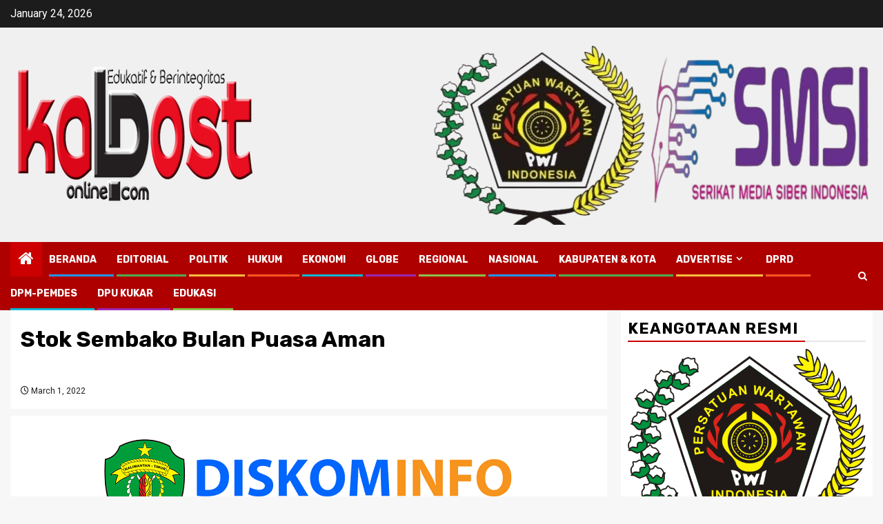

--- FILE ---
content_type: text/html; charset=UTF-8
request_url: https://kalpostonline.com/advertorial/stok-sembako-bulan-puasa-aman/2022/
body_size: 26461
content:
    <!doctype html>
<html lang="en-US">
    <head>
        <meta charset="UTF-8">
        <meta name="viewport" content="width=device-width, initial-scale=1">
        <link rel="profile" href="https://gmpg.org/xfn/11">

        <title>Stok Sembako Bulan Puasa Aman &#8211; kalpostonline.com</title>
<meta name='robots' content='max-image-preview:large' />
<link rel='dns-prefetch' href='//static.addtoany.com' />
<link rel='dns-prefetch' href='//stats.wp.com' />
<link rel='dns-prefetch' href='//fonts.googleapis.com' />
<link rel='dns-prefetch' href='//jetpack.wordpress.com' />
<link rel='dns-prefetch' href='//s0.wp.com' />
<link rel='dns-prefetch' href='//public-api.wordpress.com' />
<link rel='dns-prefetch' href='//0.gravatar.com' />
<link rel='dns-prefetch' href='//1.gravatar.com' />
<link rel='dns-prefetch' href='//2.gravatar.com' />
<link rel='dns-prefetch' href='//widgets.wp.com' />
<link rel='dns-prefetch' href='//v0.wordpress.com' />
<link rel='dns-prefetch' href='//www.googletagmanager.com' />
<link rel='preconnect' href='//i0.wp.com' />
<link rel='preconnect' href='//c0.wp.com' />
<link rel="alternate" type="application/rss+xml" title="kalpostonline.com &raquo; Feed" href="https://kalpostonline.com/feed/" />
<link rel="alternate" type="application/rss+xml" title="kalpostonline.com &raquo; Comments Feed" href="https://kalpostonline.com/comments/feed/" />
<link rel="alternate" type="application/rss+xml" title="kalpostonline.com &raquo; Stok Sembako Bulan Puasa Aman Comments Feed" href="https://kalpostonline.com/advertorial/stok-sembako-bulan-puasa-aman/2022/feed/" />
<link rel="alternate" title="oEmbed (JSON)" type="application/json+oembed" href="https://kalpostonline.com/wp-json/oembed/1.0/embed?url=https%3A%2F%2Fkalpostonline.com%2Fadvertorial%2Fstok-sembako-bulan-puasa-aman%2F2022%2F" />
<link rel="alternate" title="oEmbed (XML)" type="text/xml+oembed" href="https://kalpostonline.com/wp-json/oembed/1.0/embed?url=https%3A%2F%2Fkalpostonline.com%2Fadvertorial%2Fstok-sembako-bulan-puasa-aman%2F2022%2F&#038;format=xml" />
		<!-- This site uses the Google Analytics by MonsterInsights plugin v9.9.0 - Using Analytics tracking - https://www.monsterinsights.com/ -->
		<!-- Note: MonsterInsights is not currently configured on this site. The site owner needs to authenticate with Google Analytics in the MonsterInsights settings panel. -->
					<!-- No tracking code set -->
				<!-- / Google Analytics by MonsterInsights -->
		<style id='wp-img-auto-sizes-contain-inline-css' type='text/css'>
img:is([sizes=auto i],[sizes^="auto," i]){contain-intrinsic-size:3000px 1500px}
/*# sourceURL=wp-img-auto-sizes-contain-inline-css */
</style>
<link rel='stylesheet' id='wpauthor-blocks-fontawesome-front-css' href='https://kalpostonline.com/wp-content/plugins/wp-post-author/assets/fontawesome/css/all.css?ver=3.6.4' type='text/css' media='all' />
<link rel='stylesheet' id='wpauthor-frontend-block-style-css-css' href='https://kalpostonline.com/wp-content/plugins/wp-post-author/assets/dist/blocks.style.build.css?ver=3.6.4' type='text/css' media='all' />
<link rel='stylesheet' id='jetpack_related-posts-css' href='https://c0.wp.com/p/jetpack/15.2/modules/related-posts/related-posts.css' type='text/css' media='all' />
<link rel='stylesheet' id='dashicons-css' href='https://c0.wp.com/c/6.9/wp-includes/css/dashicons.min.css' type='text/css' media='all' />
<link rel='stylesheet' id='post-views-counter-frontend-css' href='https://kalpostonline.com/wp-content/plugins/post-views-counter/css/frontend.min.css?ver=1.5.7' type='text/css' media='all' />
<style id='wp-emoji-styles-inline-css' type='text/css'>

	img.wp-smiley, img.emoji {
		display: inline !important;
		border: none !important;
		box-shadow: none !important;
		height: 1em !important;
		width: 1em !important;
		margin: 0 0.07em !important;
		vertical-align: -0.1em !important;
		background: none !important;
		padding: 0 !important;
	}
/*# sourceURL=wp-emoji-styles-inline-css */
</style>
<style id='wp-block-library-inline-css' type='text/css'>
:root{--wp-block-synced-color:#7a00df;--wp-block-synced-color--rgb:122,0,223;--wp-bound-block-color:var(--wp-block-synced-color);--wp-editor-canvas-background:#ddd;--wp-admin-theme-color:#007cba;--wp-admin-theme-color--rgb:0,124,186;--wp-admin-theme-color-darker-10:#006ba1;--wp-admin-theme-color-darker-10--rgb:0,107,160.5;--wp-admin-theme-color-darker-20:#005a87;--wp-admin-theme-color-darker-20--rgb:0,90,135;--wp-admin-border-width-focus:2px}@media (min-resolution:192dpi){:root{--wp-admin-border-width-focus:1.5px}}.wp-element-button{cursor:pointer}:root .has-very-light-gray-background-color{background-color:#eee}:root .has-very-dark-gray-background-color{background-color:#313131}:root .has-very-light-gray-color{color:#eee}:root .has-very-dark-gray-color{color:#313131}:root .has-vivid-green-cyan-to-vivid-cyan-blue-gradient-background{background:linear-gradient(135deg,#00d084,#0693e3)}:root .has-purple-crush-gradient-background{background:linear-gradient(135deg,#34e2e4,#4721fb 50%,#ab1dfe)}:root .has-hazy-dawn-gradient-background{background:linear-gradient(135deg,#faaca8,#dad0ec)}:root .has-subdued-olive-gradient-background{background:linear-gradient(135deg,#fafae1,#67a671)}:root .has-atomic-cream-gradient-background{background:linear-gradient(135deg,#fdd79a,#004a59)}:root .has-nightshade-gradient-background{background:linear-gradient(135deg,#330968,#31cdcf)}:root .has-midnight-gradient-background{background:linear-gradient(135deg,#020381,#2874fc)}:root{--wp--preset--font-size--normal:16px;--wp--preset--font-size--huge:42px}.has-regular-font-size{font-size:1em}.has-larger-font-size{font-size:2.625em}.has-normal-font-size{font-size:var(--wp--preset--font-size--normal)}.has-huge-font-size{font-size:var(--wp--preset--font-size--huge)}.has-text-align-center{text-align:center}.has-text-align-left{text-align:left}.has-text-align-right{text-align:right}.has-fit-text{white-space:nowrap!important}#end-resizable-editor-section{display:none}.aligncenter{clear:both}.items-justified-left{justify-content:flex-start}.items-justified-center{justify-content:center}.items-justified-right{justify-content:flex-end}.items-justified-space-between{justify-content:space-between}.screen-reader-text{border:0;clip-path:inset(50%);height:1px;margin:-1px;overflow:hidden;padding:0;position:absolute;width:1px;word-wrap:normal!important}.screen-reader-text:focus{background-color:#ddd;clip-path:none;color:#444;display:block;font-size:1em;height:auto;left:5px;line-height:normal;padding:15px 23px 14px;text-decoration:none;top:5px;width:auto;z-index:100000}html :where(.has-border-color){border-style:solid}html :where([style*=border-top-color]){border-top-style:solid}html :where([style*=border-right-color]){border-right-style:solid}html :where([style*=border-bottom-color]){border-bottom-style:solid}html :where([style*=border-left-color]){border-left-style:solid}html :where([style*=border-width]){border-style:solid}html :where([style*=border-top-width]){border-top-style:solid}html :where([style*=border-right-width]){border-right-style:solid}html :where([style*=border-bottom-width]){border-bottom-style:solid}html :where([style*=border-left-width]){border-left-style:solid}html :where(img[class*=wp-image-]){height:auto;max-width:100%}:where(figure){margin:0 0 1em}html :where(.is-position-sticky){--wp-admin--admin-bar--position-offset:var(--wp-admin--admin-bar--height,0px)}@media screen and (max-width:600px){html :where(.is-position-sticky){--wp-admin--admin-bar--position-offset:0px}}

/*# sourceURL=wp-block-library-inline-css */
</style><style id='wp-block-image-inline-css' type='text/css'>
.wp-block-image>a,.wp-block-image>figure>a{display:inline-block}.wp-block-image img{box-sizing:border-box;height:auto;max-width:100%;vertical-align:bottom}@media not (prefers-reduced-motion){.wp-block-image img.hide{visibility:hidden}.wp-block-image img.show{animation:show-content-image .4s}}.wp-block-image[style*=border-radius] img,.wp-block-image[style*=border-radius]>a{border-radius:inherit}.wp-block-image.has-custom-border img{box-sizing:border-box}.wp-block-image.aligncenter{text-align:center}.wp-block-image.alignfull>a,.wp-block-image.alignwide>a{width:100%}.wp-block-image.alignfull img,.wp-block-image.alignwide img{height:auto;width:100%}.wp-block-image .aligncenter,.wp-block-image .alignleft,.wp-block-image .alignright,.wp-block-image.aligncenter,.wp-block-image.alignleft,.wp-block-image.alignright{display:table}.wp-block-image .aligncenter>figcaption,.wp-block-image .alignleft>figcaption,.wp-block-image .alignright>figcaption,.wp-block-image.aligncenter>figcaption,.wp-block-image.alignleft>figcaption,.wp-block-image.alignright>figcaption{caption-side:bottom;display:table-caption}.wp-block-image .alignleft{float:left;margin:.5em 1em .5em 0}.wp-block-image .alignright{float:right;margin:.5em 0 .5em 1em}.wp-block-image .aligncenter{margin-left:auto;margin-right:auto}.wp-block-image :where(figcaption){margin-bottom:1em;margin-top:.5em}.wp-block-image.is-style-circle-mask img{border-radius:9999px}@supports ((-webkit-mask-image:none) or (mask-image:none)) or (-webkit-mask-image:none){.wp-block-image.is-style-circle-mask img{border-radius:0;-webkit-mask-image:url('data:image/svg+xml;utf8,<svg viewBox="0 0 100 100" xmlns="http://www.w3.org/2000/svg"><circle cx="50" cy="50" r="50"/></svg>');mask-image:url('data:image/svg+xml;utf8,<svg viewBox="0 0 100 100" xmlns="http://www.w3.org/2000/svg"><circle cx="50" cy="50" r="50"/></svg>');mask-mode:alpha;-webkit-mask-position:center;mask-position:center;-webkit-mask-repeat:no-repeat;mask-repeat:no-repeat;-webkit-mask-size:contain;mask-size:contain}}:root :where(.wp-block-image.is-style-rounded img,.wp-block-image .is-style-rounded img){border-radius:9999px}.wp-block-image figure{margin:0}.wp-lightbox-container{display:flex;flex-direction:column;position:relative}.wp-lightbox-container img{cursor:zoom-in}.wp-lightbox-container img:hover+button{opacity:1}.wp-lightbox-container button{align-items:center;backdrop-filter:blur(16px) saturate(180%);background-color:#5a5a5a40;border:none;border-radius:4px;cursor:zoom-in;display:flex;height:20px;justify-content:center;opacity:0;padding:0;position:absolute;right:16px;text-align:center;top:16px;width:20px;z-index:100}@media not (prefers-reduced-motion){.wp-lightbox-container button{transition:opacity .2s ease}}.wp-lightbox-container button:focus-visible{outline:3px auto #5a5a5a40;outline:3px auto -webkit-focus-ring-color;outline-offset:3px}.wp-lightbox-container button:hover{cursor:pointer;opacity:1}.wp-lightbox-container button:focus{opacity:1}.wp-lightbox-container button:focus,.wp-lightbox-container button:hover,.wp-lightbox-container button:not(:hover):not(:active):not(.has-background){background-color:#5a5a5a40;border:none}.wp-lightbox-overlay{box-sizing:border-box;cursor:zoom-out;height:100vh;left:0;overflow:hidden;position:fixed;top:0;visibility:hidden;width:100%;z-index:100000}.wp-lightbox-overlay .close-button{align-items:center;cursor:pointer;display:flex;justify-content:center;min-height:40px;min-width:40px;padding:0;position:absolute;right:calc(env(safe-area-inset-right) + 16px);top:calc(env(safe-area-inset-top) + 16px);z-index:5000000}.wp-lightbox-overlay .close-button:focus,.wp-lightbox-overlay .close-button:hover,.wp-lightbox-overlay .close-button:not(:hover):not(:active):not(.has-background){background:none;border:none}.wp-lightbox-overlay .lightbox-image-container{height:var(--wp--lightbox-container-height);left:50%;overflow:hidden;position:absolute;top:50%;transform:translate(-50%,-50%);transform-origin:top left;width:var(--wp--lightbox-container-width);z-index:9999999999}.wp-lightbox-overlay .wp-block-image{align-items:center;box-sizing:border-box;display:flex;height:100%;justify-content:center;margin:0;position:relative;transform-origin:0 0;width:100%;z-index:3000000}.wp-lightbox-overlay .wp-block-image img{height:var(--wp--lightbox-image-height);min-height:var(--wp--lightbox-image-height);min-width:var(--wp--lightbox-image-width);width:var(--wp--lightbox-image-width)}.wp-lightbox-overlay .wp-block-image figcaption{display:none}.wp-lightbox-overlay button{background:none;border:none}.wp-lightbox-overlay .scrim{background-color:#fff;height:100%;opacity:.9;position:absolute;width:100%;z-index:2000000}.wp-lightbox-overlay.active{visibility:visible}@media not (prefers-reduced-motion){.wp-lightbox-overlay.active{animation:turn-on-visibility .25s both}.wp-lightbox-overlay.active img{animation:turn-on-visibility .35s both}.wp-lightbox-overlay.show-closing-animation:not(.active){animation:turn-off-visibility .35s both}.wp-lightbox-overlay.show-closing-animation:not(.active) img{animation:turn-off-visibility .25s both}.wp-lightbox-overlay.zoom.active{animation:none;opacity:1;visibility:visible}.wp-lightbox-overlay.zoom.active .lightbox-image-container{animation:lightbox-zoom-in .4s}.wp-lightbox-overlay.zoom.active .lightbox-image-container img{animation:none}.wp-lightbox-overlay.zoom.active .scrim{animation:turn-on-visibility .4s forwards}.wp-lightbox-overlay.zoom.show-closing-animation:not(.active){animation:none}.wp-lightbox-overlay.zoom.show-closing-animation:not(.active) .lightbox-image-container{animation:lightbox-zoom-out .4s}.wp-lightbox-overlay.zoom.show-closing-animation:not(.active) .lightbox-image-container img{animation:none}.wp-lightbox-overlay.zoom.show-closing-animation:not(.active) .scrim{animation:turn-off-visibility .4s forwards}}@keyframes show-content-image{0%{visibility:hidden}99%{visibility:hidden}to{visibility:visible}}@keyframes turn-on-visibility{0%{opacity:0}to{opacity:1}}@keyframes turn-off-visibility{0%{opacity:1;visibility:visible}99%{opacity:0;visibility:visible}to{opacity:0;visibility:hidden}}@keyframes lightbox-zoom-in{0%{transform:translate(calc((-100vw + var(--wp--lightbox-scrollbar-width))/2 + var(--wp--lightbox-initial-left-position)),calc(-50vh + var(--wp--lightbox-initial-top-position))) scale(var(--wp--lightbox-scale))}to{transform:translate(-50%,-50%) scale(1)}}@keyframes lightbox-zoom-out{0%{transform:translate(-50%,-50%) scale(1);visibility:visible}99%{visibility:visible}to{transform:translate(calc((-100vw + var(--wp--lightbox-scrollbar-width))/2 + var(--wp--lightbox-initial-left-position)),calc(-50vh + var(--wp--lightbox-initial-top-position))) scale(var(--wp--lightbox-scale));visibility:hidden}}
/*# sourceURL=https://c0.wp.com/c/6.9/wp-includes/blocks/image/style.min.css */
</style>
<style id='wp-block-image-theme-inline-css' type='text/css'>
:root :where(.wp-block-image figcaption){color:#555;font-size:13px;text-align:center}.is-dark-theme :root :where(.wp-block-image figcaption){color:#ffffffa6}.wp-block-image{margin:0 0 1em}
/*# sourceURL=https://c0.wp.com/c/6.9/wp-includes/blocks/image/theme.min.css */
</style>
<style id='wp-block-paragraph-inline-css' type='text/css'>
.is-small-text{font-size:.875em}.is-regular-text{font-size:1em}.is-large-text{font-size:2.25em}.is-larger-text{font-size:3em}.has-drop-cap:not(:focus):first-letter{float:left;font-size:8.4em;font-style:normal;font-weight:100;line-height:.68;margin:.05em .1em 0 0;text-transform:uppercase}body.rtl .has-drop-cap:not(:focus):first-letter{float:none;margin-left:.1em}p.has-drop-cap.has-background{overflow:hidden}:root :where(p.has-background){padding:1.25em 2.375em}:where(p.has-text-color:not(.has-link-color)) a{color:inherit}p.has-text-align-left[style*="writing-mode:vertical-lr"],p.has-text-align-right[style*="writing-mode:vertical-rl"]{rotate:180deg}
/*# sourceURL=https://c0.wp.com/c/6.9/wp-includes/blocks/paragraph/style.min.css */
</style>
<style id='global-styles-inline-css' type='text/css'>
:root{--wp--preset--aspect-ratio--square: 1;--wp--preset--aspect-ratio--4-3: 4/3;--wp--preset--aspect-ratio--3-4: 3/4;--wp--preset--aspect-ratio--3-2: 3/2;--wp--preset--aspect-ratio--2-3: 2/3;--wp--preset--aspect-ratio--16-9: 16/9;--wp--preset--aspect-ratio--9-16: 9/16;--wp--preset--color--black: #000000;--wp--preset--color--cyan-bluish-gray: #abb8c3;--wp--preset--color--white: #ffffff;--wp--preset--color--pale-pink: #f78da7;--wp--preset--color--vivid-red: #cf2e2e;--wp--preset--color--luminous-vivid-orange: #ff6900;--wp--preset--color--luminous-vivid-amber: #fcb900;--wp--preset--color--light-green-cyan: #7bdcb5;--wp--preset--color--vivid-green-cyan: #00d084;--wp--preset--color--pale-cyan-blue: #8ed1fc;--wp--preset--color--vivid-cyan-blue: #0693e3;--wp--preset--color--vivid-purple: #9b51e0;--wp--preset--gradient--vivid-cyan-blue-to-vivid-purple: linear-gradient(135deg,rgb(6,147,227) 0%,rgb(155,81,224) 100%);--wp--preset--gradient--light-green-cyan-to-vivid-green-cyan: linear-gradient(135deg,rgb(122,220,180) 0%,rgb(0,208,130) 100%);--wp--preset--gradient--luminous-vivid-amber-to-luminous-vivid-orange: linear-gradient(135deg,rgb(252,185,0) 0%,rgb(255,105,0) 100%);--wp--preset--gradient--luminous-vivid-orange-to-vivid-red: linear-gradient(135deg,rgb(255,105,0) 0%,rgb(207,46,46) 100%);--wp--preset--gradient--very-light-gray-to-cyan-bluish-gray: linear-gradient(135deg,rgb(238,238,238) 0%,rgb(169,184,195) 100%);--wp--preset--gradient--cool-to-warm-spectrum: linear-gradient(135deg,rgb(74,234,220) 0%,rgb(151,120,209) 20%,rgb(207,42,186) 40%,rgb(238,44,130) 60%,rgb(251,105,98) 80%,rgb(254,248,76) 100%);--wp--preset--gradient--blush-light-purple: linear-gradient(135deg,rgb(255,206,236) 0%,rgb(152,150,240) 100%);--wp--preset--gradient--blush-bordeaux: linear-gradient(135deg,rgb(254,205,165) 0%,rgb(254,45,45) 50%,rgb(107,0,62) 100%);--wp--preset--gradient--luminous-dusk: linear-gradient(135deg,rgb(255,203,112) 0%,rgb(199,81,192) 50%,rgb(65,88,208) 100%);--wp--preset--gradient--pale-ocean: linear-gradient(135deg,rgb(255,245,203) 0%,rgb(182,227,212) 50%,rgb(51,167,181) 100%);--wp--preset--gradient--electric-grass: linear-gradient(135deg,rgb(202,248,128) 0%,rgb(113,206,126) 100%);--wp--preset--gradient--midnight: linear-gradient(135deg,rgb(2,3,129) 0%,rgb(40,116,252) 100%);--wp--preset--font-size--small: 13px;--wp--preset--font-size--medium: 20px;--wp--preset--font-size--large: 36px;--wp--preset--font-size--x-large: 42px;--wp--preset--spacing--20: 0.44rem;--wp--preset--spacing--30: 0.67rem;--wp--preset--spacing--40: 1rem;--wp--preset--spacing--50: 1.5rem;--wp--preset--spacing--60: 2.25rem;--wp--preset--spacing--70: 3.38rem;--wp--preset--spacing--80: 5.06rem;--wp--preset--shadow--natural: 6px 6px 9px rgba(0, 0, 0, 0.2);--wp--preset--shadow--deep: 12px 12px 50px rgba(0, 0, 0, 0.4);--wp--preset--shadow--sharp: 6px 6px 0px rgba(0, 0, 0, 0.2);--wp--preset--shadow--outlined: 6px 6px 0px -3px rgb(255, 255, 255), 6px 6px rgb(0, 0, 0);--wp--preset--shadow--crisp: 6px 6px 0px rgb(0, 0, 0);}:root { --wp--style--global--content-size: 870px;--wp--style--global--wide-size: 1300px; }:where(body) { margin: 0; }.wp-site-blocks > .alignleft { float: left; margin-right: 2em; }.wp-site-blocks > .alignright { float: right; margin-left: 2em; }.wp-site-blocks > .aligncenter { justify-content: center; margin-left: auto; margin-right: auto; }:where(.wp-site-blocks) > * { margin-block-start: 24px; margin-block-end: 0; }:where(.wp-site-blocks) > :first-child { margin-block-start: 0; }:where(.wp-site-blocks) > :last-child { margin-block-end: 0; }:root { --wp--style--block-gap: 24px; }:root :where(.is-layout-flow) > :first-child{margin-block-start: 0;}:root :where(.is-layout-flow) > :last-child{margin-block-end: 0;}:root :where(.is-layout-flow) > *{margin-block-start: 24px;margin-block-end: 0;}:root :where(.is-layout-constrained) > :first-child{margin-block-start: 0;}:root :where(.is-layout-constrained) > :last-child{margin-block-end: 0;}:root :where(.is-layout-constrained) > *{margin-block-start: 24px;margin-block-end: 0;}:root :where(.is-layout-flex){gap: 24px;}:root :where(.is-layout-grid){gap: 24px;}.is-layout-flow > .alignleft{float: left;margin-inline-start: 0;margin-inline-end: 2em;}.is-layout-flow > .alignright{float: right;margin-inline-start: 2em;margin-inline-end: 0;}.is-layout-flow > .aligncenter{margin-left: auto !important;margin-right: auto !important;}.is-layout-constrained > .alignleft{float: left;margin-inline-start: 0;margin-inline-end: 2em;}.is-layout-constrained > .alignright{float: right;margin-inline-start: 2em;margin-inline-end: 0;}.is-layout-constrained > .aligncenter{margin-left: auto !important;margin-right: auto !important;}.is-layout-constrained > :where(:not(.alignleft):not(.alignright):not(.alignfull)){max-width: var(--wp--style--global--content-size);margin-left: auto !important;margin-right: auto !important;}.is-layout-constrained > .alignwide{max-width: var(--wp--style--global--wide-size);}body .is-layout-flex{display: flex;}.is-layout-flex{flex-wrap: wrap;align-items: center;}.is-layout-flex > :is(*, div){margin: 0;}body .is-layout-grid{display: grid;}.is-layout-grid > :is(*, div){margin: 0;}body{padding-top: 0px;padding-right: 0px;padding-bottom: 0px;padding-left: 0px;}a:where(:not(.wp-element-button)){text-decoration: none;}:root :where(.wp-element-button, .wp-block-button__link){background-color: #32373c;border-width: 0;color: #fff;font-family: inherit;font-size: inherit;font-style: inherit;font-weight: inherit;letter-spacing: inherit;line-height: inherit;padding-top: calc(0.667em + 2px);padding-right: calc(1.333em + 2px);padding-bottom: calc(0.667em + 2px);padding-left: calc(1.333em + 2px);text-decoration: none;text-transform: inherit;}.has-black-color{color: var(--wp--preset--color--black) !important;}.has-cyan-bluish-gray-color{color: var(--wp--preset--color--cyan-bluish-gray) !important;}.has-white-color{color: var(--wp--preset--color--white) !important;}.has-pale-pink-color{color: var(--wp--preset--color--pale-pink) !important;}.has-vivid-red-color{color: var(--wp--preset--color--vivid-red) !important;}.has-luminous-vivid-orange-color{color: var(--wp--preset--color--luminous-vivid-orange) !important;}.has-luminous-vivid-amber-color{color: var(--wp--preset--color--luminous-vivid-amber) !important;}.has-light-green-cyan-color{color: var(--wp--preset--color--light-green-cyan) !important;}.has-vivid-green-cyan-color{color: var(--wp--preset--color--vivid-green-cyan) !important;}.has-pale-cyan-blue-color{color: var(--wp--preset--color--pale-cyan-blue) !important;}.has-vivid-cyan-blue-color{color: var(--wp--preset--color--vivid-cyan-blue) !important;}.has-vivid-purple-color{color: var(--wp--preset--color--vivid-purple) !important;}.has-black-background-color{background-color: var(--wp--preset--color--black) !important;}.has-cyan-bluish-gray-background-color{background-color: var(--wp--preset--color--cyan-bluish-gray) !important;}.has-white-background-color{background-color: var(--wp--preset--color--white) !important;}.has-pale-pink-background-color{background-color: var(--wp--preset--color--pale-pink) !important;}.has-vivid-red-background-color{background-color: var(--wp--preset--color--vivid-red) !important;}.has-luminous-vivid-orange-background-color{background-color: var(--wp--preset--color--luminous-vivid-orange) !important;}.has-luminous-vivid-amber-background-color{background-color: var(--wp--preset--color--luminous-vivid-amber) !important;}.has-light-green-cyan-background-color{background-color: var(--wp--preset--color--light-green-cyan) !important;}.has-vivid-green-cyan-background-color{background-color: var(--wp--preset--color--vivid-green-cyan) !important;}.has-pale-cyan-blue-background-color{background-color: var(--wp--preset--color--pale-cyan-blue) !important;}.has-vivid-cyan-blue-background-color{background-color: var(--wp--preset--color--vivid-cyan-blue) !important;}.has-vivid-purple-background-color{background-color: var(--wp--preset--color--vivid-purple) !important;}.has-black-border-color{border-color: var(--wp--preset--color--black) !important;}.has-cyan-bluish-gray-border-color{border-color: var(--wp--preset--color--cyan-bluish-gray) !important;}.has-white-border-color{border-color: var(--wp--preset--color--white) !important;}.has-pale-pink-border-color{border-color: var(--wp--preset--color--pale-pink) !important;}.has-vivid-red-border-color{border-color: var(--wp--preset--color--vivid-red) !important;}.has-luminous-vivid-orange-border-color{border-color: var(--wp--preset--color--luminous-vivid-orange) !important;}.has-luminous-vivid-amber-border-color{border-color: var(--wp--preset--color--luminous-vivid-amber) !important;}.has-light-green-cyan-border-color{border-color: var(--wp--preset--color--light-green-cyan) !important;}.has-vivid-green-cyan-border-color{border-color: var(--wp--preset--color--vivid-green-cyan) !important;}.has-pale-cyan-blue-border-color{border-color: var(--wp--preset--color--pale-cyan-blue) !important;}.has-vivid-cyan-blue-border-color{border-color: var(--wp--preset--color--vivid-cyan-blue) !important;}.has-vivid-purple-border-color{border-color: var(--wp--preset--color--vivid-purple) !important;}.has-vivid-cyan-blue-to-vivid-purple-gradient-background{background: var(--wp--preset--gradient--vivid-cyan-blue-to-vivid-purple) !important;}.has-light-green-cyan-to-vivid-green-cyan-gradient-background{background: var(--wp--preset--gradient--light-green-cyan-to-vivid-green-cyan) !important;}.has-luminous-vivid-amber-to-luminous-vivid-orange-gradient-background{background: var(--wp--preset--gradient--luminous-vivid-amber-to-luminous-vivid-orange) !important;}.has-luminous-vivid-orange-to-vivid-red-gradient-background{background: var(--wp--preset--gradient--luminous-vivid-orange-to-vivid-red) !important;}.has-very-light-gray-to-cyan-bluish-gray-gradient-background{background: var(--wp--preset--gradient--very-light-gray-to-cyan-bluish-gray) !important;}.has-cool-to-warm-spectrum-gradient-background{background: var(--wp--preset--gradient--cool-to-warm-spectrum) !important;}.has-blush-light-purple-gradient-background{background: var(--wp--preset--gradient--blush-light-purple) !important;}.has-blush-bordeaux-gradient-background{background: var(--wp--preset--gradient--blush-bordeaux) !important;}.has-luminous-dusk-gradient-background{background: var(--wp--preset--gradient--luminous-dusk) !important;}.has-pale-ocean-gradient-background{background: var(--wp--preset--gradient--pale-ocean) !important;}.has-electric-grass-gradient-background{background: var(--wp--preset--gradient--electric-grass) !important;}.has-midnight-gradient-background{background: var(--wp--preset--gradient--midnight) !important;}.has-small-font-size{font-size: var(--wp--preset--font-size--small) !important;}.has-medium-font-size{font-size: var(--wp--preset--font-size--medium) !important;}.has-large-font-size{font-size: var(--wp--preset--font-size--large) !important;}.has-x-large-font-size{font-size: var(--wp--preset--font-size--x-large) !important;}
/*# sourceURL=global-styles-inline-css */
</style>

<link rel='stylesheet' id='lightSlider-css' href='https://kalpostonline.com/wp-content/plugins/hootkit/assets/lightSlider.min.css?ver=1.1.2' type='text/css' media='' />
<link rel='stylesheet' id='font-awesome-css' href='https://kalpostonline.com/wp-content/plugins/hootkit/assets/font-awesome.min.css?ver=5.0.10' type='text/css' media='' />
<link rel='stylesheet' id='hootkit-css' href='https://kalpostonline.com/wp-content/plugins/hootkit/assets/hootkit.css?ver=2.0.21' type='text/css' media='' />
<link rel='stylesheet' id='magcess-google-fonts-css' href='https://fonts.googleapis.com/css?family=Roboto:100,300,400,500,700' type='text/css' media='all' />
<link rel='stylesheet' id='sidr-css' href='https://kalpostonline.com/wp-content/themes/newsphere/assets/sidr/css/sidr.bare.css?ver=6.9' type='text/css' media='all' />
<link rel='stylesheet' id='bootstrap-css' href='https://kalpostonline.com/wp-content/themes/newsphere/assets/bootstrap/css/bootstrap.min.css?ver=6.9' type='text/css' media='all' />
<link rel='stylesheet' id='newsphere-style-css' href='https://kalpostonline.com/wp-content/themes/newsphere/style.css?ver=6.9' type='text/css' media='all' />
<link rel='stylesheet' id='magcess-css' href='https://kalpostonline.com/wp-content/themes/magcess/style.css?ver=1.0.4' type='text/css' media='all' />
<link rel='stylesheet' id='aft-icons-css' href='https://kalpostonline.com/wp-content/themes/newsphere/assets/icons/style.css?ver=6.9' type='text/css' media='all' />
<link rel='stylesheet' id='swiper-slider-css' href='https://kalpostonline.com/wp-content/themes/newsphere/assets/swiper/css/swiper-bundle.min.css?ver=6.9' type='text/css' media='all' />
<link rel='stylesheet' id='magnific-popup-css' href='https://kalpostonline.com/wp-content/themes/newsphere/assets/magnific-popup/magnific-popup.css?ver=6.9' type='text/css' media='all' />
<link rel='stylesheet' id='newsphere-google-fonts-css' href='https://fonts.googleapis.com/css?family=Roboto:400,500,700|Rubik:400,500,700&#038;subset=latin,latin-ext' type='text/css' media='all' />
<link rel='stylesheet' id='jetpack_likes-css' href='https://c0.wp.com/p/jetpack/15.2/modules/likes/style.css' type='text/css' media='all' />
<link rel='stylesheet' id='jetpack-subscriptions-css' href='https://c0.wp.com/p/jetpack/15.2/_inc/build/subscriptions/subscriptions.min.css' type='text/css' media='all' />
<link rel='stylesheet' id='awpa-wp-post-author-styles-css' href='https://kalpostonline.com/wp-content/plugins/wp-post-author/assets/css/awpa-frontend-style.css?ver=3.6.4' type='text/css' media='all' />
<style id='awpa-wp-post-author-styles-inline-css' type='text/css'>

                .wp_post_author_widget .wp-post-author-meta .awpa-display-name > a:hover,
                body .wp-post-author-wrap .awpa-display-name > a:hover {
                    color: #af0000;
                }
                .wp-post-author-meta .wp-post-author-meta-more-posts a.awpa-more-posts:hover, 
                .awpa-review-field .right-star .awpa-rating-button:not(:disabled):hover {
                    color: #af0000;
                    border-color: #af0000;
                }
            
/*# sourceURL=awpa-wp-post-author-styles-inline-css */
</style>
<link rel='stylesheet' id='addtoany-css' href='https://kalpostonline.com/wp-content/plugins/add-to-any/addtoany.min.css?ver=1.16' type='text/css' media='all' />
<style id='addtoany-inline-css' type='text/css'>
@media screen and (min-width:600px){
.a2a_floating_style.a2a_default_style{display:none;}
}
/*# sourceURL=addtoany-inline-css */
</style>
<link rel='stylesheet' id='sharedaddy-css' href='https://c0.wp.com/p/jetpack/15.2/modules/sharedaddy/sharing.css' type='text/css' media='all' />
<link rel='stylesheet' id='social-logos-css' href='https://c0.wp.com/p/jetpack/15.2/_inc/social-logos/social-logos.min.css' type='text/css' media='all' />
<script type="text/javascript" id="jetpack_related-posts-js-extra">
/* <![CDATA[ */
var related_posts_js_options = {"post_heading":"h4"};
//# sourceURL=jetpack_related-posts-js-extra
/* ]]> */
</script>
<script type="text/javascript" src="https://c0.wp.com/p/jetpack/15.2/_inc/build/related-posts/related-posts.min.js" id="jetpack_related-posts-js"></script>
<script type="text/javascript" id="addtoany-core-js-before">
/* <![CDATA[ */
window.a2a_config=window.a2a_config||{};a2a_config.callbacks=[];a2a_config.overlays=[];a2a_config.templates={};

//# sourceURL=addtoany-core-js-before
/* ]]> */
</script>
<script type="text/javascript" defer src="https://static.addtoany.com/menu/page.js" id="addtoany-core-js"></script>
<script type="text/javascript" src="https://c0.wp.com/c/6.9/wp-includes/js/jquery/jquery.min.js" id="jquery-core-js"></script>
<script type="text/javascript" src="https://c0.wp.com/c/6.9/wp-includes/js/jquery/jquery-migrate.min.js" id="jquery-migrate-js"></script>
<script type="text/javascript" defer src="https://kalpostonline.com/wp-content/plugins/add-to-any/addtoany.min.js?ver=1.1" id="addtoany-jquery-js"></script>
<script type="text/javascript" src="https://kalpostonline.com/wp-content/plugins/wp-post-author/assets/js/awpa-frontend-scripts.js?ver=3.6.4" id="awpa-custom-bg-scripts-js"></script>
<link rel="https://api.w.org/" href="https://kalpostonline.com/wp-json/" /><link rel="alternate" title="JSON" type="application/json" href="https://kalpostonline.com/wp-json/wp/v2/posts/5699" /><link rel="EditURI" type="application/rsd+xml" title="RSD" href="https://kalpostonline.com/xmlrpc.php?rsd" />
<meta name="generator" content="WordPress 6.9" />
<link rel="canonical" href="https://kalpostonline.com/advertorial/stok-sembako-bulan-puasa-aman/2022/" />
<link rel='shortlink' href='https://kalpostonline.com/?p=5699' />
<meta name="generator" content="Site Kit by Google 1.170.0" />	<style>img#wpstats{display:none}</style>
		<link rel="pingback" href="https://kalpostonline.com/xmlrpc.php">        <style type="text/css">
                        .site-title,
            .site-description {
                position: absolute;
                clip: rect(1px, 1px, 1px, 1px);
                display: none;
            }

            
                        body.aft-light-mode .aft-blocks.banner-carousel-1-wrap ,
            body.aft-dark-mode .aft-blocks.banner-carousel-1-wrap ,
            body.aft-default-mode .aft-blocks.banner-carousel-1-wrap {
                background-image: url( https://i0.wp.com/kalpostonline.com/wp-content/uploads/2025/11/cropped-stock-photo-whirling-gold-particles-in-red-fluid-magical-waves-of-golden-glittering-particles-in-different-2293205671.jpg?fit=1499%2C826&ssl=1);

            }

            
            .elementor-default .elementor-section.elementor-section-full_width > .elementor-container,
            .elementor-default .elementor-section.elementor-section-boxed > .elementor-container,
            .elementor-page .elementor-section.elementor-section-full_width > .elementor-container,
            .elementor-page .elementor-section.elementor-section-boxed > .elementor-container{
                max-width: 1300px;
            }

            .container-wrapper .elementor {
                max-width: 100%;
            }

            .align-content-left .elementor-section-stretched,
            .align-content-right .elementor-section-stretched {
                max-width: 100%;
                left: 0 !important;
            }
        

        </style>
        
<!-- Jetpack Open Graph Tags -->
<meta property="og:type" content="article" />
<meta property="og:title" content="Stok Sembako Bulan Puasa Aman" />
<meta property="og:url" content="https://kalpostonline.com/advertorial/stok-sembako-bulan-puasa-aman/2022/" />
<meta property="og:description" content="SAMARINDA, KALPOSTONLINE | Menjelang bulan Suci Ramadhan, persediaan kebutuhan dapur seperti minyak goreng, kedelai, tabung gas atau LPG, telur, daging sapi, tepung terigu dan lainnya,&nbsp; dipast…" />
<meta property="article:published_time" content="2022-03-01T07:20:00+00:00" />
<meta property="article:modified_time" content="2022-05-09T07:23:40+00:00" />
<meta property="og:site_name" content="kalpostonline.com" />
<meta property="og:image" content="https://i0.wp.com/kalpostonline.com/wp-content/uploads/2022/05/maret-2.jpg?fit=700%2C466&#038;ssl=1" />
<meta property="og:image:width" content="700" />
<meta property="og:image:height" content="466" />
<meta property="og:image:alt" content="" />
<meta property="og:locale" content="en_US" />
<meta name="twitter:text:title" content="Stok Sembako Bulan Puasa Aman" />
<meta name="twitter:image" content="https://i0.wp.com/kalpostonline.com/wp-content/uploads/2022/05/maret-2.jpg?fit=700%2C466&#038;ssl=1&#038;w=640" />
<meta name="twitter:card" content="summary_large_image" />

<!-- End Jetpack Open Graph Tags -->
<link rel="icon" href="https://i0.wp.com/kalpostonline.com/wp-content/uploads/2020/01/cropped-kalpost-baru-log-ol-copy.jpg?fit=32%2C32&#038;ssl=1" sizes="32x32" />
<link rel="icon" href="https://i0.wp.com/kalpostonline.com/wp-content/uploads/2020/01/cropped-kalpost-baru-log-ol-copy.jpg?fit=192%2C192&#038;ssl=1" sizes="192x192" />
<link rel="apple-touch-icon" href="https://i0.wp.com/kalpostonline.com/wp-content/uploads/2020/01/cropped-kalpost-baru-log-ol-copy.jpg?fit=180%2C180&#038;ssl=1" />
<meta name="msapplication-TileImage" content="https://i0.wp.com/kalpostonline.com/wp-content/uploads/2020/01/cropped-kalpost-baru-log-ol-copy.jpg?fit=270%2C270&#038;ssl=1" />
		<style type="text/css" id="wp-custom-css">
			p {
    font-size: 20px;
}		</style>
		    <link rel='stylesheet' id='jetpack-swiper-library-css' href='https://c0.wp.com/p/jetpack/15.2/_inc/blocks/swiper.css' type='text/css' media='all' />
<link rel='stylesheet' id='jetpack-carousel-css' href='https://c0.wp.com/p/jetpack/15.2/modules/carousel/jetpack-carousel.css' type='text/css' media='all' />
</head>

<body data-rsssl=1 class="wp-singular post-template-default single single-post postid-5699 single-format-standard wp-custom-logo wp-embed-responsive wp-theme-newsphere wp-child-theme-magcess aft-default-mode aft-sticky-sidebar aft-hide-date-author-in-list aft-transparent-main-banner-box default-content-layout single-content-mode-default align-content-left">
    

<div id="page" class="site">
    <a class="skip-link screen-reader-text" href="#content">Skip to content</a>


    <header id="masthead" class="header-style1 header-layout-1">

          <div class="top-header">
        <div class="container-wrapper">
            <div class="top-bar-flex">
                <div class="top-bar-left col-2">

                    
                    <div class="date-bar-left">
                                                    <span class="topbar-date">
                                        January 24, 2026                                    </span>

                                            </div>
                </div>

                <div class="top-bar-right col-2">
  						<span class="aft-small-social-menu">
  							  						</span>
                </div>
            </div>
        </div>

    </div>
<div class="main-header " data-background="">
    <div class="container-wrapper">
        <div class="af-container-row af-flex-container">
            <div class="col-3 float-l pad">
                <div class="logo-brand">
                    <div class="site-branding">
                        <a href="https://kalpostonline.com/" class="custom-logo-link" rel="home"><img width="363" height="210" src="https://i0.wp.com/kalpostonline.com/wp-content/uploads/2020/08/kalpost-dipake-Copy1-1.png?fit=363%2C210&amp;ssl=1" class="custom-logo" alt="kalpostonline.com" decoding="async" fetchpriority="high" data-attachment-id="3106" data-permalink="https://kalpostonline.com/kalpost-dipake-copy1-2/" data-orig-file="https://i0.wp.com/kalpostonline.com/wp-content/uploads/2020/08/kalpost-dipake-Copy1-1.png?fit=363%2C210&amp;ssl=1" data-orig-size="363,210" data-comments-opened="1" data-image-meta="{&quot;aperture&quot;:&quot;0&quot;,&quot;credit&quot;:&quot;&quot;,&quot;camera&quot;:&quot;&quot;,&quot;caption&quot;:&quot;&quot;,&quot;created_timestamp&quot;:&quot;0&quot;,&quot;copyright&quot;:&quot;&quot;,&quot;focal_length&quot;:&quot;0&quot;,&quot;iso&quot;:&quot;0&quot;,&quot;shutter_speed&quot;:&quot;0&quot;,&quot;title&quot;:&quot;&quot;,&quot;orientation&quot;:&quot;0&quot;}" data-image-title="kalpost dipake" data-image-description="" data-image-caption="" data-medium-file="https://i0.wp.com/kalpostonline.com/wp-content/uploads/2020/08/kalpost-dipake-Copy1-1.png?fit=363%2C210&amp;ssl=1" data-large-file="https://i0.wp.com/kalpostonline.com/wp-content/uploads/2020/08/kalpost-dipake-Copy1-1.png?fit=363%2C210&amp;ssl=1" /></a>                            <p class="site-title font-family-1">
                                <a href="https://kalpostonline.com/"
                                   rel="home">kalpostonline.com</a>
                            </p>
                        
                                                    <p class="site-description">Edukatif &amp; Berintegritas</p>
                                            </div>
                </div>
            </div>
            <div class="col-66 float-l pad">
                            <div class="banner-promotions-wrapper">
                                    <div class="promotion-section">
                        <a href="https://kalpostonline.com/header-banner-gif" target="_blank">
                            <img width="639" height="261" src="https://i0.wp.com/kalpostonline.com/wp-content/uploads/2025/01/cropped-snapedit_1736387092566.jpg-removebg-preview.png?fit=639%2C261&amp;ssl=1" class="attachment-full size-full" alt="" decoding="async" srcset="https://i0.wp.com/kalpostonline.com/wp-content/uploads/2025/01/cropped-snapedit_1736387092566.jpg-removebg-preview.png?w=639&amp;ssl=1 639w, https://i0.wp.com/kalpostonline.com/wp-content/uploads/2025/01/cropped-snapedit_1736387092566.jpg-removebg-preview.png?resize=600%2C245&amp;ssl=1 600w" sizes="(max-width: 639px) 100vw, 639px" data-attachment-id="13268" data-permalink="https://kalpostonline.com/cropped-snapedit_1736387092566-jpg-removebg-preview-png/" data-orig-file="https://i0.wp.com/kalpostonline.com/wp-content/uploads/2025/01/cropped-snapedit_1736387092566.jpg-removebg-preview.png?fit=639%2C261&amp;ssl=1" data-orig-size="639,261" data-comments-opened="1" data-image-meta="{&quot;aperture&quot;:&quot;0&quot;,&quot;credit&quot;:&quot;&quot;,&quot;camera&quot;:&quot;&quot;,&quot;caption&quot;:&quot;&quot;,&quot;created_timestamp&quot;:&quot;0&quot;,&quot;copyright&quot;:&quot;&quot;,&quot;focal_length&quot;:&quot;0&quot;,&quot;iso&quot;:&quot;0&quot;,&quot;shutter_speed&quot;:&quot;0&quot;,&quot;title&quot;:&quot;&quot;,&quot;orientation&quot;:&quot;0&quot;}" data-image-title="cropped-snapedit_1736387092566.jpg-removebg-preview.png" data-image-description="&lt;p&gt;https://kalpostonline.com/wp-content/uploads/2025/01/cropped-snapedit_1736387092566.jpg-removebg-preview.png&lt;/p&gt;
" data-image-caption="" data-medium-file="https://i0.wp.com/kalpostonline.com/wp-content/uploads/2025/01/cropped-snapedit_1736387092566.jpg-removebg-preview.png?fit=600%2C245&amp;ssl=1" data-large-file="https://i0.wp.com/kalpostonline.com/wp-content/uploads/2025/01/cropped-snapedit_1736387092566.jpg-removebg-preview.png?fit=639%2C261&amp;ssl=1" />                        </a>
                    </div>
                                

            </div>
            <!-- Trending line END -->
                        </div>
        </div>
    </div>

</div>

      <div class="header-menu-part">
        <div id="main-navigation-bar" class="bottom-bar">
          <div class="navigation-section-wrapper">
            <div class="container-wrapper">
              <div class="header-middle-part">
                <div class="navigation-container">
                  <nav class="main-navigation clearfix">
                                          <span class="aft-home-icon">
                                                <a href="https://kalpostonline.com" aria-label="Home">
                          <i class="fa fa-home" aria-hidden="true"></i>
                        </a>
                      </span>
                                        <div class="aft-dynamic-navigation-elements">
                      <button class="toggle-menu" aria-controls="primary-menu" aria-expanded="false">
                        <span class="screen-reader-text">
                          Primary Menu                        </span>
                        <i class="ham"></i>
                      </button>


                      <div class="menu main-menu menu-desktop show-menu-border"><ul id="primary-menu" class="menu"><li id="menu-item-591" class="menu-item menu-item-type-custom menu-item-object-custom menu-item-home menu-item-591"><a href="https://kalpostonline.com">BERANDA</a></li>
<li id="menu-item-18589" class="menu-item menu-item-type-taxonomy menu-item-object-category menu-item-18589"><a href="https://kalpostonline.com/category/editorial/">EDITORIAL</a></li>
<li id="menu-item-592" class="menu-item menu-item-type-taxonomy menu-item-object-category menu-item-592"><a href="https://kalpostonline.com/category/politik/">POLITIK</a></li>
<li id="menu-item-596" class="menu-item menu-item-type-taxonomy menu-item-object-category menu-item-596"><a href="https://kalpostonline.com/category/hukum/">HUKUM</a></li>
<li id="menu-item-5057" class="menu-item menu-item-type-taxonomy menu-item-object-category menu-item-5057"><a href="https://kalpostonline.com/category/ekonomi/">EKONOMI</a></li>
<li id="menu-item-1920" class="menu-item menu-item-type-taxonomy menu-item-object-category menu-item-1920"><a href="https://kalpostonline.com/category/dunia/">GLOBE</a></li>
<li id="menu-item-351" class="menu-item menu-item-type-taxonomy menu-item-object-category menu-item-351"><a href="https://kalpostonline.com/category/regional/">REGIONAL</a></li>
<li id="menu-item-593" class="menu-item menu-item-type-taxonomy menu-item-object-category menu-item-593"><a href="https://kalpostonline.com/category/nasional/">NASIONAL</a></li>
<li id="menu-item-1919" class="menu-item menu-item-type-taxonomy menu-item-object-category menu-item-1919"><a href="https://kalpostonline.com/category/kaltim/">KABUPATEN &amp; KOTA</a></li>
<li id="menu-item-1921" class="menu-item menu-item-type-taxonomy menu-item-object-category current-post-ancestor current-menu-parent current-post-parent menu-item-has-children menu-item-1921"><a href="https://kalpostonline.com/category/advertorial/">ADVERTISE</a>
<ul class="sub-menu">
	<li id="menu-item-18016" class="menu-item menu-item-type-taxonomy menu-item-object-category menu-item-18016"><a href="https://kalpostonline.com/category/advertorial/bara-kaltim/">Bara Kaltim</a></li>
</ul>
</li>
<li id="menu-item-965" class="menu-item menu-item-type-taxonomy menu-item-object-category current-post-ancestor current-menu-parent current-post-parent menu-item-965"><a href="https://kalpostonline.com/category/parlementaria/">DPRD</a></li>
<li id="menu-item-8957" class="menu-item menu-item-type-taxonomy menu-item-object-category menu-item-8957"><a href="https://kalpostonline.com/category/dpm-pemdes/">DPM-PEMDES</a></li>
<li id="menu-item-11463" class="menu-item menu-item-type-taxonomy menu-item-object-category menu-item-11463"><a href="https://kalpostonline.com/category/dpu-kukar/">DPU KUKAR</a></li>
<li id="menu-item-8954" class="menu-item menu-item-type-taxonomy menu-item-object-category menu-item-8954"><a href="https://kalpostonline.com/category/edukasi/">EDUKASI</a></li>
</ul></div>                    </div>

                  </nav>
                </div>
              </div>
              <div class="header-right-part">

                                <div class="af-search-wrap">
                  <div class="search-overlay">
                    <a href="#" title="Search" class="search-icon">
                      <i class="fa fa-search"></i>
                    </a>
                    <div class="af-search-form">
                      <form role="search" method="get" class="search-form" action="https://kalpostonline.com/">
				<label>
					<span class="screen-reader-text">Search for:</span>
					<input type="search" class="search-field" placeholder="Search &hellip;" value="" name="s" />
				</label>
				<input type="submit" class="search-submit" value="Search" />
			</form>                    </div>
                  </div>
                </div>
              </div>
            </div>
          </div>
        </div>
      </div>
    </header>

    <!-- end slider-section -->

        <div id="content" class="container-wrapper">
        <div id="primary" class="content-area">
            <main id="main" class="site-main">
                                    <article id="post-5699" class="af-single-article post-5699 post type-post status-publish format-standard hentry category-advertorial category-parlementaria tag-sembako tag-stok">
                        <div class="entry-content-wrap read-single">
                                    <header class="entry-header pos-rel ">
            <div class="read-details marg-btm-lr">
                <div class="entry-header-details">
                                            <div class="figure-categories figure-categories-bg">
                                                    </div>
                    

                    <h1 class="entry-title">Stok Sembako Bulan Puasa Aman</h1>
                                            <span class="min-read-post-format">
                                                                                </span>
                        <div class="entry-meta">
                            
            <span class="author-links">

                            <span class="item-metadata posts-date">
                <i class="fa fa-clock-o"></i>
                    March 1, 2022            </span>
                            
        </span>
                                </div>


                                                            </div>
            </div>

                            <div class="read-img pos-rel">
                                        <span class="min-read-post-format">

                                            </span>

                </div>
                    </header><!-- .entry-header -->

        <!-- end slider-section -->
                                    

    <div class="color-pad">
        <div class="entry-content read-details color-tp-pad no-color-pad">
            
<div class="wp-block-image"><figure class="aligncenter size-large"><img data-recalc-dims="1" decoding="async" width="600" height="150" data-attachment-id="5510" data-permalink="https://kalpostonline.com/regional/pansus-jalan-umum-dan-khusus-cross-check-crossing-jalan-pt-berau-coal-di-gurimbang/2022/attachment/banner-diskominfo-1/" data-orig-file="https://i0.wp.com/kalpostonline.com/wp-content/uploads/2022/04/banner-diskominfo-1.png?fit=600%2C150&amp;ssl=1" data-orig-size="600,150" data-comments-opened="1" data-image-meta="{&quot;aperture&quot;:&quot;0&quot;,&quot;credit&quot;:&quot;&quot;,&quot;camera&quot;:&quot;&quot;,&quot;caption&quot;:&quot;&quot;,&quot;created_timestamp&quot;:&quot;0&quot;,&quot;copyright&quot;:&quot;&quot;,&quot;focal_length&quot;:&quot;0&quot;,&quot;iso&quot;:&quot;0&quot;,&quot;shutter_speed&quot;:&quot;0&quot;,&quot;title&quot;:&quot;&quot;,&quot;orientation&quot;:&quot;0&quot;}" data-image-title="banner-diskominfo-1" data-image-description="" data-image-caption="" data-medium-file="https://i0.wp.com/kalpostonline.com/wp-content/uploads/2022/04/banner-diskominfo-1.png?fit=600%2C150&amp;ssl=1" data-large-file="https://i0.wp.com/kalpostonline.com/wp-content/uploads/2022/04/banner-diskominfo-1.png?fit=600%2C150&amp;ssl=1" src="https://i0.wp.com/kalpostonline.com/wp-content/uploads/2022/04/banner-diskominfo-1.png?resize=600%2C150&#038;ssl=1" alt="" class="wp-image-5510"/></figure></div>



<div class="wp-block-image"><figure class="aligncenter size-large"><img data-recalc-dims="1" decoding="async" width="640" height="426" data-attachment-id="5700" data-permalink="https://kalpostonline.com/advertorial/stok-sembako-bulan-puasa-aman/2022/attachment/maret-2/" data-orig-file="https://i0.wp.com/kalpostonline.com/wp-content/uploads/2022/05/maret-2.jpg?fit=700%2C466&amp;ssl=1" data-orig-size="700,466" data-comments-opened="1" data-image-meta="{&quot;aperture&quot;:&quot;0&quot;,&quot;credit&quot;:&quot;&quot;,&quot;camera&quot;:&quot;&quot;,&quot;caption&quot;:&quot;&quot;,&quot;created_timestamp&quot;:&quot;0&quot;,&quot;copyright&quot;:&quot;&quot;,&quot;focal_length&quot;:&quot;0&quot;,&quot;iso&quot;:&quot;0&quot;,&quot;shutter_speed&quot;:&quot;0&quot;,&quot;title&quot;:&quot;&quot;,&quot;orientation&quot;:&quot;1&quot;}" data-image-title="maret-2" data-image-description="" data-image-caption="" data-medium-file="https://i0.wp.com/kalpostonline.com/wp-content/uploads/2022/05/maret-2.jpg?fit=600%2C399&amp;ssl=1" data-large-file="https://i0.wp.com/kalpostonline.com/wp-content/uploads/2022/05/maret-2.jpg?fit=640%2C426&amp;ssl=1" src="https://i0.wp.com/kalpostonline.com/wp-content/uploads/2022/05/maret-2.jpg?resize=640%2C426&#038;ssl=1" alt="" class="wp-image-5700" srcset="https://i0.wp.com/kalpostonline.com/wp-content/uploads/2022/05/maret-2.jpg?w=700&amp;ssl=1 700w, https://i0.wp.com/kalpostonline.com/wp-content/uploads/2022/05/maret-2.jpg?resize=600%2C399&amp;ssl=1 600w" sizes="(max-width: 640px) 100vw, 640px" /></figure></div>



<p><strong>SAMARINDA, KALPOSTONLINE</strong> | Menjelang bulan Suci Ramadhan, persediaan kebutuhan dapur seperti minyak goreng, kedelai, tabung gas atau LPG, telur, daging sapi, tepung terigu dan lainnya,&nbsp; dipastikan tidak mengalami kelangkaan. Hal ini terungkap saat Komisi II DPRD Kaltim melakukan rapat dengar pendapat (RDP) dengan Dinas Perindustrian, Perdagangan, Koperasi, Usaha Kecil dan Menengah (Perindagkop dan UKM) Provinsi Kaltim, Selasa (1/3/2022)</p>



<p>Ketua Komisi II DPRD Kaltim Verydiana Huraq W mengatakan, pertemuan dengan Disperindagkop dan UKM tersebut, selain untuk mengetahui ketersediaan bahan pokok jelang bulan puasa, pihaknya juga ingin mengetahui program kerja dari Dinas Perindagkop.</p>



<p>&nbsp;“Banyak hal yang kami juga sudah dapatkan, termasuk data-data yang selama ini belum ada. Kami sangat bersyukur sekali, sore ini (kemarin) kami bisa diberikan data oleh kepala dinas, dan tentu ini akan kami pelajari lagi, kami perdalam lagi tentang data-data terkait masalah kegiatan perdagangan yang ada di Kaltim,” terang dia.</p>



<p>Oleh karena itu, perempuan yang akrab disapa Very ini meminta, masyarakat untuk tidak khawatir yang berlebihan mengenai ketersediaan bahan baku atau kebutuhan jelang bualn puasa. “Untuk persiapan menghadapi bulan puasa yang akan datang, sebenarnya tidak perlu khawatir yang berlebihan. Karena, minyak goreng kita cukup, daging kita cukup. Cuma kadang-kadang, kan masyarakat ini mendapat informasi yang tidak pasti, itu akhirnya terjadi kepanikan atau panik buying dan sebagainya,” ujarnya.</p>



<p>Sementara itu, Kepala Dinas Perindagko dan UKM Kaltim Yadi Robyan Noor menerangkan dalam kurun waktu 53 hari kedepan, ketersediaan bahan pokok dipastikan aman. Pihaknya telah melakukan upaya stabilitas ketersediaan. “Intinya, kalau ada yang berani melakukan kecurangan, seperti melakukan penimbunan dan sebagainya, sangsinya kan jelas ya,” tegas dia. (ADV)</p>
        <h3 class="awpa-title">Admin</h3>
                        <div class="wp-post-author-wrap wp-post-author-shortcode left">
                                                                <div class="awpa-tab-content active" id="2_awpa-tab1">
                                    <div class="wp-post-author">
            <div class="awpa-img awpa-author-block round">
                <a href="https://kalpostonline.com/author/redaksi1/"></a>
               
               
            </div>
            <div class="wp-post-author-meta awpa-author-block">
                <h4 class="awpa-display-name">
                    <a href="https://kalpostonline.com/author/redaksi1/">redaksi 01</a>
                    
                </h4>
                

                
                <div class="wp-post-author-meta-bio">
                                    </div>
                <div class="wp-post-author-meta-more-posts">
                    <p class="awpa-more-posts square">
                        <a href="https://kalpostonline.com/author/redaksi1/" class="awpa-more-posts">See author&#039;s posts</a>
                    </p>
                </div>
                                    <ul class="awpa-contact-info round">
                                                                                                                                                            </ul>
                            </div>
        </div>

                                </div>
                                                            </div>
                <div class="post-views content-post post-5699 entry-meta load-static">
				<span class="post-views-icon dashicons dashicons-chart-bar"></span> <span class="post-views-label">Anda Pembaca ke</span> <span class="post-views-count">1,038</span>
			</div><div class="sharedaddy sd-sharing-enabled"><div class="robots-nocontent sd-block sd-social sd-social-icon sd-sharing"><h3 class="sd-title">Bagikan:</h3><div class="sd-content"><ul><li class="share-twitter"><a rel="nofollow noopener noreferrer"
				data-shared="sharing-twitter-5699"
				class="share-twitter sd-button share-icon no-text"
				href="https://kalpostonline.com/advertorial/stok-sembako-bulan-puasa-aman/2022/?share=twitter"
				target="_blank"
				aria-labelledby="sharing-twitter-5699"
				>
				<span id="sharing-twitter-5699" hidden>Click to share on X (Opens in new window)</span>
				<span>X</span>
			</a></li><li class="share-facebook"><a rel="nofollow noopener noreferrer"
				data-shared="sharing-facebook-5699"
				class="share-facebook sd-button share-icon no-text"
				href="https://kalpostonline.com/advertorial/stok-sembako-bulan-puasa-aman/2022/?share=facebook"
				target="_blank"
				aria-labelledby="sharing-facebook-5699"
				>
				<span id="sharing-facebook-5699" hidden>Click to share on Facebook (Opens in new window)</span>
				<span>Facebook</span>
			</a></li><li class="share-jetpack-whatsapp"><a rel="nofollow noopener noreferrer"
				data-shared="sharing-whatsapp-5699"
				class="share-jetpack-whatsapp sd-button share-icon no-text"
				href="https://kalpostonline.com/advertorial/stok-sembako-bulan-puasa-aman/2022/?share=jetpack-whatsapp"
				target="_blank"
				aria-labelledby="sharing-whatsapp-5699"
				>
				<span id="sharing-whatsapp-5699" hidden>Click to share on WhatsApp (Opens in new window)</span>
				<span>WhatsApp</span>
			</a></li><li class="share-print"><a rel="nofollow noopener noreferrer"
				data-shared="sharing-print-5699"
				class="share-print sd-button share-icon no-text"
				href="https://kalpostonline.com/advertorial/stok-sembako-bulan-puasa-aman/2022/#print?share=print"
				target="_blank"
				aria-labelledby="sharing-print-5699"
				>
				<span id="sharing-print-5699" hidden>Click to print (Opens in new window)</span>
				<span>Print</span>
			</a></li><li class="share-telegram"><a rel="nofollow noopener noreferrer"
				data-shared="sharing-telegram-5699"
				class="share-telegram sd-button share-icon no-text"
				href="https://kalpostonline.com/advertorial/stok-sembako-bulan-puasa-aman/2022/?share=telegram"
				target="_blank"
				aria-labelledby="sharing-telegram-5699"
				>
				<span id="sharing-telegram-5699" hidden>Click to share on Telegram (Opens in new window)</span>
				<span>Telegram</span>
			</a></li><li class="share-pinterest"><a rel="nofollow noopener noreferrer"
				data-shared="sharing-pinterest-5699"
				class="share-pinterest sd-button share-icon no-text"
				href="https://kalpostonline.com/advertorial/stok-sembako-bulan-puasa-aman/2022/?share=pinterest"
				target="_blank"
				aria-labelledby="sharing-pinterest-5699"
				>
				<span id="sharing-pinterest-5699" hidden>Click to share on Pinterest (Opens in new window)</span>
				<span>Pinterest</span>
			</a></li><li class="share-end"></li></ul></div></div></div><div class='sharedaddy sd-block sd-like jetpack-likes-widget-wrapper jetpack-likes-widget-unloaded' id='like-post-wrapper-166709486-5699-6974a017e5f23' data-src='https://widgets.wp.com/likes/?ver=15.2#blog_id=166709486&amp;post_id=5699&amp;origin=kalpostonline.com&amp;obj_id=166709486-5699-6974a017e5f23' data-name='like-post-frame-166709486-5699-6974a017e5f23' data-title='Like or Reblog'><h3 class="sd-title">Like this:</h3><div class='likes-widget-placeholder post-likes-widget-placeholder' style='height: 55px;'><span class='button'><span>Like</span></span> <span class="loading">Loading...</span></div><span class='sd-text-color'></span><a class='sd-link-color'></a></div>
<div id='jp-relatedposts' class='jp-relatedposts' >
	<h3 class="jp-relatedposts-headline"><em>Related</em></h3>
</div><div class="addtoany_share_save_container addtoany_content addtoany_content_bottom"><div class="addtoany_header">Silakan Dibagikan</div><div class="a2a_kit a2a_kit_size_30 addtoany_list" data-a2a-url="https://kalpostonline.com/advertorial/stok-sembako-bulan-puasa-aman/2022/" data-a2a-title="Stok Sembako Bulan Puasa Aman"><a class="a2a_button_facebook" href="https://www.addtoany.com/add_to/facebook?linkurl=https%3A%2F%2Fkalpostonline.com%2Fadvertorial%2Fstok-sembako-bulan-puasa-aman%2F2022%2F&amp;linkname=Stok%20Sembako%20Bulan%20Puasa%20Aman" title="Facebook" rel="nofollow noopener" target="_blank"></a><a class="a2a_button_twitter" href="https://www.addtoany.com/add_to/twitter?linkurl=https%3A%2F%2Fkalpostonline.com%2Fadvertorial%2Fstok-sembako-bulan-puasa-aman%2F2022%2F&amp;linkname=Stok%20Sembako%20Bulan%20Puasa%20Aman" title="Twitter" rel="nofollow noopener" target="_blank"></a><a class="a2a_button_whatsapp" href="https://www.addtoany.com/add_to/whatsapp?linkurl=https%3A%2F%2Fkalpostonline.com%2Fadvertorial%2Fstok-sembako-bulan-puasa-aman%2F2022%2F&amp;linkname=Stok%20Sembako%20Bulan%20Puasa%20Aman" title="WhatsApp" rel="nofollow noopener" target="_blank"></a><a class="a2a_button_google_gmail" href="https://www.addtoany.com/add_to/google_gmail?linkurl=https%3A%2F%2Fkalpostonline.com%2Fadvertorial%2Fstok-sembako-bulan-puasa-aman%2F2022%2F&amp;linkname=Stok%20Sembako%20Bulan%20Puasa%20Aman" title="Gmail" rel="nofollow noopener" target="_blank"></a><a class="a2a_button_telegram" href="https://www.addtoany.com/add_to/telegram?linkurl=https%3A%2F%2Fkalpostonline.com%2Fadvertorial%2Fstok-sembako-bulan-puasa-aman%2F2022%2F&amp;linkname=Stok%20Sembako%20Bulan%20Puasa%20Aman" title="Telegram" rel="nofollow noopener" target="_blank"></a><a class="a2a_button_facebook_messenger" href="https://www.addtoany.com/add_to/facebook_messenger?linkurl=https%3A%2F%2Fkalpostonline.com%2Fadvertorial%2Fstok-sembako-bulan-puasa-aman%2F2022%2F&amp;linkname=Stok%20Sembako%20Bulan%20Puasa%20Aman" title="Messenger" rel="nofollow noopener" target="_blank"></a><a class="a2a_dd addtoany_share_save addtoany_share" href="https://www.addtoany.com/share"></a></div></div>                            <div class="post-item-metadata entry-meta">
                    <span class="tags-links">Tags: <a href="https://kalpostonline.com/tag/sembako/" rel="tag">Sembako</a> <a href="https://kalpostonline.com/tag/stok/" rel="tag">Stok</a></span>                </div>
                        
	<nav class="navigation post-navigation" aria-label="Post navigation">
		<h2 class="screen-reader-text">Post navigation</h2>
		<div class="nav-links"><div class="nav-previous"><a href="https://kalpostonline.com/headline/musala-diduga-kemahalan-komisi-iii-didesak-bersikap/2022/" rel="prev"><span class="em-post-navigation">Previous</span> Musala Diduga Kemahalan, Komisi III Didesak Bersikap</a></div><div class="nav-next"><a href="https://kalpostonline.com/regional/rapat-persiapan-pemilu-dan-pilkada-serentak-tahun-2024/2022/" rel="next"><span class="em-post-navigation">Next</span> Rapat Persiapan Pemilu dan Pilkada Serentak Tahun 2024</a></div></div>
	</nav>                    </div><!-- .entry-content -->
    </div>
                        </div>
                    </article>
                                                
<div id="comments" class="comments-area">

	
		<div id="respond" class="comment-respond">
			<h3 id="reply-title" class="comment-reply-title">Tinggalkan Balasan<small><a rel="nofollow" id="cancel-comment-reply-link" href="/advertorial/stok-sembako-bulan-puasa-aman/2022/#respond" style="display:none;">Cancel reply</a></small></h3>			<form id="commentform" class="comment-form">
				<iframe
					title="Comment Form"
					src="https://jetpack.wordpress.com/jetpack-comment/?blogid=166709486&#038;postid=5699&#038;comment_registration=0&#038;require_name_email=1&#038;stc_enabled=1&#038;stb_enabled=1&#038;show_avatars=0&#038;avatar_default=blank&#038;greeting=Tinggalkan+Balasan&#038;jetpack_comments_nonce=d51a88029f&#038;greeting_reply=Leave+a+Reply+to+%25s&#038;color_scheme=light&#038;lang=en_US&#038;jetpack_version=15.2&#038;iframe_unique_id=1&#038;show_cookie_consent=10&#038;has_cookie_consent=0&#038;is_current_user_subscribed=0&#038;token_key=%3Bnormal%3B&#038;sig=3ae1919a935952d73975b80002f47f306ec742cc#parent=https%3A%2F%2Fkalpostonline.com%2Fadvertorial%2Fstok-sembako-bulan-puasa-aman%2F2022%2F"
											name="jetpack_remote_comment"
						style="width:100%; height: 430px; border:0;"
										class="jetpack_remote_comment"
					id="jetpack_remote_comment"
					sandbox="allow-same-origin allow-top-navigation allow-scripts allow-forms allow-popups"
				>
									</iframe>
									<!--[if !IE]><!-->
					<script>
						document.addEventListener('DOMContentLoaded', function () {
							var commentForms = document.getElementsByClassName('jetpack_remote_comment');
							for (var i = 0; i < commentForms.length; i++) {
								commentForms[i].allowTransparency = false;
								commentForms[i].scrolling = 'no';
							}
						});
					</script>
					<!--<![endif]-->
							</form>
		</div>

		
		<input type="hidden" name="comment_parent" id="comment_parent" value="" />

		
</div><!-- #comments -->

                
            </main><!-- #main -->
        </div><!-- #primary -->
                



<div id="secondary" class="sidebar-area sidebar-sticky-top">
    <div class="theiaStickySidebar">
        <aside class="widget-area color-pad">
            <div id="media_image-20" class="widget newsphere-widget widget_media_image"><h2 class="widget-title widget-title-1"><span>KEANGOTAAN RESMI</span></h2><img width="600" height="515" src="https://i0.wp.com/kalpostonline.com/wp-content/uploads/2023/08/LOGO-PWI.png?fit=600%2C515&amp;ssl=1" class="image wp-image-9079  attachment-medium size-medium" alt="" style="max-width: 100%; height: auto;" decoding="async" loading="lazy" srcset="https://i0.wp.com/kalpostonline.com/wp-content/uploads/2023/08/LOGO-PWI.png?w=909&amp;ssl=1 909w, https://i0.wp.com/kalpostonline.com/wp-content/uploads/2023/08/LOGO-PWI.png?resize=600%2C515&amp;ssl=1 600w, https://i0.wp.com/kalpostonline.com/wp-content/uploads/2023/08/LOGO-PWI.png?resize=768%2C659&amp;ssl=1 768w" sizes="auto, (max-width: 600px) 100vw, 600px" data-attachment-id="9079" data-permalink="https://kalpostonline.com/logo-pwi/" data-orig-file="https://i0.wp.com/kalpostonline.com/wp-content/uploads/2023/08/LOGO-PWI.png?fit=909%2C780&amp;ssl=1" data-orig-size="909,780" data-comments-opened="1" data-image-meta="{&quot;aperture&quot;:&quot;0&quot;,&quot;credit&quot;:&quot;&quot;,&quot;camera&quot;:&quot;&quot;,&quot;caption&quot;:&quot;&quot;,&quot;created_timestamp&quot;:&quot;0&quot;,&quot;copyright&quot;:&quot;&quot;,&quot;focal_length&quot;:&quot;0&quot;,&quot;iso&quot;:&quot;0&quot;,&quot;shutter_speed&quot;:&quot;0&quot;,&quot;title&quot;:&quot;&quot;,&quot;orientation&quot;:&quot;0&quot;}" data-image-title="LOGO PWI" data-image-description="" data-image-caption="" data-medium-file="https://i0.wp.com/kalpostonline.com/wp-content/uploads/2023/08/LOGO-PWI.png?fit=600%2C515&amp;ssl=1" data-large-file="https://i0.wp.com/kalpostonline.com/wp-content/uploads/2023/08/LOGO-PWI.png?fit=640%2C549&amp;ssl=1" /></div><div id="media_image-13" class="widget newsphere-widget widget_media_image"><h2 class="widget-title widget-title-1"><span>JEJARING MEDIA</span></h2><a href="https://siberindo.co/"><img width="413" height="62" src="https://i0.wp.com/kalpostonline.com/wp-content/uploads/2021/03/logo-SIBERINDO.png?fit=413%2C62&amp;ssl=1" class="image wp-image-4224  attachment-full size-full" alt="" style="max-width: 100%; height: auto;" decoding="async" loading="lazy" data-attachment-id="4224" data-permalink="https://kalpostonline.com/logo-siberindo/" data-orig-file="https://i0.wp.com/kalpostonline.com/wp-content/uploads/2021/03/logo-SIBERINDO.png?fit=413%2C62&amp;ssl=1" data-orig-size="413,62" data-comments-opened="1" data-image-meta="{&quot;aperture&quot;:&quot;0&quot;,&quot;credit&quot;:&quot;&quot;,&quot;camera&quot;:&quot;&quot;,&quot;caption&quot;:&quot;&quot;,&quot;created_timestamp&quot;:&quot;0&quot;,&quot;copyright&quot;:&quot;&quot;,&quot;focal_length&quot;:&quot;0&quot;,&quot;iso&quot;:&quot;0&quot;,&quot;shutter_speed&quot;:&quot;0&quot;,&quot;title&quot;:&quot;&quot;,&quot;orientation&quot;:&quot;0&quot;}" data-image-title="logo SIBERINDO" data-image-description="" data-image-caption="" data-medium-file="https://i0.wp.com/kalpostonline.com/wp-content/uploads/2021/03/logo-SIBERINDO.png?fit=413%2C62&amp;ssl=1" data-large-file="https://i0.wp.com/kalpostonline.com/wp-content/uploads/2021/03/logo-SIBERINDO.png?fit=413%2C62&amp;ssl=1" /></a></div><div id="media_image-12" class="widget newsphere-widget widget_media_image"><h2 class="widget-title widget-title-1"><span>ANGGOTA RESMI SMSI</span></h2><img width="600" height="196" src="https://i0.wp.com/kalpostonline.com/wp-content/uploads/2021/03/LOGO-SMSI-PNG.png?fit=600%2C196&amp;ssl=1" class="image wp-image-4223  attachment-medium size-medium" alt="" style="max-width: 100%; height: auto;" decoding="async" loading="lazy" srcset="https://i0.wp.com/kalpostonline.com/wp-content/uploads/2021/03/LOGO-SMSI-PNG.png?w=1399&amp;ssl=1 1399w, https://i0.wp.com/kalpostonline.com/wp-content/uploads/2021/03/LOGO-SMSI-PNG.png?resize=600%2C196&amp;ssl=1 600w, https://i0.wp.com/kalpostonline.com/wp-content/uploads/2021/03/LOGO-SMSI-PNG.png?resize=1020%2C332&amp;ssl=1 1020w, https://i0.wp.com/kalpostonline.com/wp-content/uploads/2021/03/LOGO-SMSI-PNG.png?resize=768%2C250&amp;ssl=1 768w, https://i0.wp.com/kalpostonline.com/wp-content/uploads/2021/03/LOGO-SMSI-PNG.png?resize=1024%2C334&amp;ssl=1 1024w, https://i0.wp.com/kalpostonline.com/wp-content/uploads/2021/03/LOGO-SMSI-PNG.png?w=1280&amp;ssl=1 1280w" sizes="auto, (max-width: 600px) 100vw, 600px" data-attachment-id="4223" data-permalink="https://kalpostonline.com/logo-smsi-png/" data-orig-file="https://i0.wp.com/kalpostonline.com/wp-content/uploads/2021/03/LOGO-SMSI-PNG.png?fit=1399%2C456&amp;ssl=1" data-orig-size="1399,456" data-comments-opened="1" data-image-meta="{&quot;aperture&quot;:&quot;0&quot;,&quot;credit&quot;:&quot;&quot;,&quot;camera&quot;:&quot;&quot;,&quot;caption&quot;:&quot;&quot;,&quot;created_timestamp&quot;:&quot;0&quot;,&quot;copyright&quot;:&quot;&quot;,&quot;focal_length&quot;:&quot;0&quot;,&quot;iso&quot;:&quot;0&quot;,&quot;shutter_speed&quot;:&quot;0&quot;,&quot;title&quot;:&quot;&quot;,&quot;orientation&quot;:&quot;0&quot;}" data-image-title="LOGO SMSI PNG" data-image-description="" data-image-caption="" data-medium-file="https://i0.wp.com/kalpostonline.com/wp-content/uploads/2021/03/LOGO-SMSI-PNG.png?fit=600%2C196&amp;ssl=1" data-large-file="https://i0.wp.com/kalpostonline.com/wp-content/uploads/2021/03/LOGO-SMSI-PNG.png?fit=640%2C208&amp;ssl=1" /></div><div id="media_image-15" class="widget newsphere-widget widget_media_image"><h2 class="widget-title widget-title-1"><span>DEDIKASI</span></h2><img width="600" height="450" src="https://i0.wp.com/kalpostonline.com/wp-content/uploads/2021/11/IMG-20211124-WA0007.jpg?fit=600%2C450&amp;ssl=1" class="image wp-image-5092  attachment-medium size-medium" alt="Edukasi" style="max-width: 100%; height: auto;" decoding="async" loading="lazy" srcset="https://i0.wp.com/kalpostonline.com/wp-content/uploads/2021/11/IMG-20211124-WA0007.jpg?w=1040&amp;ssl=1 1040w, https://i0.wp.com/kalpostonline.com/wp-content/uploads/2021/11/IMG-20211124-WA0007.jpg?resize=600%2C450&amp;ssl=1 600w, https://i0.wp.com/kalpostonline.com/wp-content/uploads/2021/11/IMG-20211124-WA0007.jpg?resize=1020%2C765&amp;ssl=1 1020w, https://i0.wp.com/kalpostonline.com/wp-content/uploads/2021/11/IMG-20211124-WA0007.jpg?resize=768%2C576&amp;ssl=1 768w, https://i0.wp.com/kalpostonline.com/wp-content/uploads/2021/11/IMG-20211124-WA0007.jpg?resize=1024%2C768&amp;ssl=1 1024w" sizes="auto, (max-width: 600px) 100vw, 600px" data-attachment-id="5092" data-permalink="https://kalpostonline.com/img-20211124-wa0007/" data-orig-file="https://i0.wp.com/kalpostonline.com/wp-content/uploads/2021/11/IMG-20211124-WA0007.jpg?fit=1040%2C780&amp;ssl=1" data-orig-size="1040,780" data-comments-opened="1" data-image-meta="{&quot;aperture&quot;:&quot;0&quot;,&quot;credit&quot;:&quot;&quot;,&quot;camera&quot;:&quot;&quot;,&quot;caption&quot;:&quot;&quot;,&quot;created_timestamp&quot;:&quot;0&quot;,&quot;copyright&quot;:&quot;&quot;,&quot;focal_length&quot;:&quot;0&quot;,&quot;iso&quot;:&quot;0&quot;,&quot;shutter_speed&quot;:&quot;0&quot;,&quot;title&quot;:&quot;&quot;,&quot;orientation&quot;:&quot;0&quot;}" data-image-title="IMG-20211124-WA0007" data-image-description="" data-image-caption="" data-medium-file="https://i0.wp.com/kalpostonline.com/wp-content/uploads/2021/11/IMG-20211124-WA0007.jpg?fit=600%2C450&amp;ssl=1" data-large-file="https://i0.wp.com/kalpostonline.com/wp-content/uploads/2021/11/IMG-20211124-WA0007.jpg?fit=640%2C480&amp;ssl=1" /></div><div id="media_image-14" class="widget newsphere-widget widget_media_image"><h2 class="widget-title widget-title-1"><span>DISDIKBUD KALTIM</span></h2><a href="https://web.disdikbud.kaltimprov.go.id"><img width="2560" height="512" src="https://i0.wp.com/kalpostonline.com/wp-content/uploads/2025/06/Banner-Disdikbud-kalpost-1-scaled.jpg?fit=2560%2C512&amp;ssl=1" class="image wp-image-15171  attachment-full size-full" alt="" style="max-width: 100%; height: auto;" decoding="async" loading="lazy" srcset="https://i0.wp.com/kalpostonline.com/wp-content/uploads/2025/06/Banner-Disdikbud-kalpost-1-scaled.jpg?w=2560&amp;ssl=1 2560w, https://i0.wp.com/kalpostonline.com/wp-content/uploads/2025/06/Banner-Disdikbud-kalpost-1-scaled.jpg?resize=600%2C120&amp;ssl=1 600w, https://i0.wp.com/kalpostonline.com/wp-content/uploads/2025/06/Banner-Disdikbud-kalpost-1-scaled.jpg?resize=1020%2C204&amp;ssl=1 1020w, https://i0.wp.com/kalpostonline.com/wp-content/uploads/2025/06/Banner-Disdikbud-kalpost-1-scaled.jpg?resize=768%2C154&amp;ssl=1 768w, https://i0.wp.com/kalpostonline.com/wp-content/uploads/2025/06/Banner-Disdikbud-kalpost-1-scaled.jpg?resize=1536%2C307&amp;ssl=1 1536w, https://i0.wp.com/kalpostonline.com/wp-content/uploads/2025/06/Banner-Disdikbud-kalpost-1-scaled.jpg?resize=2048%2C410&amp;ssl=1 2048w, https://i0.wp.com/kalpostonline.com/wp-content/uploads/2025/06/Banner-Disdikbud-kalpost-1-scaled.jpg?resize=1024%2C205&amp;ssl=1 1024w, https://i0.wp.com/kalpostonline.com/wp-content/uploads/2025/06/Banner-Disdikbud-kalpost-1-scaled.jpg?w=1280&amp;ssl=1 1280w, https://i0.wp.com/kalpostonline.com/wp-content/uploads/2025/06/Banner-Disdikbud-kalpost-1-scaled.jpg?w=1920&amp;ssl=1 1920w" sizes="auto, (max-width: 2560px) 100vw, 2560px" data-attachment-id="15171" data-permalink="https://kalpostonline.com/banner-disdikbud-kalpost-1-2/" data-orig-file="https://i0.wp.com/kalpostonline.com/wp-content/uploads/2025/06/Banner-Disdikbud-kalpost-1-scaled.jpg?fit=2560%2C512&amp;ssl=1" data-orig-size="2560,512" data-comments-opened="1" data-image-meta="{&quot;aperture&quot;:&quot;0&quot;,&quot;credit&quot;:&quot;&quot;,&quot;camera&quot;:&quot;&quot;,&quot;caption&quot;:&quot;&quot;,&quot;created_timestamp&quot;:&quot;0&quot;,&quot;copyright&quot;:&quot;&quot;,&quot;focal_length&quot;:&quot;0&quot;,&quot;iso&quot;:&quot;0&quot;,&quot;shutter_speed&quot;:&quot;0&quot;,&quot;title&quot;:&quot;&quot;,&quot;orientation&quot;:&quot;1&quot;}" data-image-title="Banner Disdikbud kalpost (1)" data-image-description="" data-image-caption="" data-medium-file="https://i0.wp.com/kalpostonline.com/wp-content/uploads/2025/06/Banner-Disdikbud-kalpost-1-scaled.jpg?fit=600%2C120&amp;ssl=1" data-large-file="https://i0.wp.com/kalpostonline.com/wp-content/uploads/2025/06/Banner-Disdikbud-kalpost-1-scaled.jpg?fit=640%2C128&amp;ssl=1" /></a></div><div id="media_image-21" class="widget newsphere-widget widget_media_image"><h2 class="widget-title widget-title-1"><span>DINAS PU KUKAR</span></h2><img width="2560" height="512" src="https://i0.wp.com/kalpostonline.com/wp-content/uploads/2025/06/banner-kalostonline-scaled.jpg?fit=2560%2C512&amp;ssl=1" class="image wp-image-15302  attachment-full size-full" alt="" style="max-width: 100%; height: auto;" title="DINAS PU KUKAR" decoding="async" loading="lazy" srcset="https://i0.wp.com/kalpostonline.com/wp-content/uploads/2025/06/banner-kalostonline-scaled.jpg?w=2560&amp;ssl=1 2560w, https://i0.wp.com/kalpostonline.com/wp-content/uploads/2025/06/banner-kalostonline-scaled.jpg?resize=600%2C120&amp;ssl=1 600w, https://i0.wp.com/kalpostonline.com/wp-content/uploads/2025/06/banner-kalostonline-scaled.jpg?resize=1020%2C204&amp;ssl=1 1020w, https://i0.wp.com/kalpostonline.com/wp-content/uploads/2025/06/banner-kalostonline-scaled.jpg?resize=768%2C154&amp;ssl=1 768w, https://i0.wp.com/kalpostonline.com/wp-content/uploads/2025/06/banner-kalostonline-scaled.jpg?resize=1536%2C307&amp;ssl=1 1536w, https://i0.wp.com/kalpostonline.com/wp-content/uploads/2025/06/banner-kalostonline-scaled.jpg?resize=2048%2C410&amp;ssl=1 2048w, https://i0.wp.com/kalpostonline.com/wp-content/uploads/2025/06/banner-kalostonline-scaled.jpg?resize=1024%2C205&amp;ssl=1 1024w, https://i0.wp.com/kalpostonline.com/wp-content/uploads/2025/06/banner-kalostonline-scaled.jpg?w=1280&amp;ssl=1 1280w, https://i0.wp.com/kalpostonline.com/wp-content/uploads/2025/06/banner-kalostonline-scaled.jpg?w=1920&amp;ssl=1 1920w" sizes="auto, (max-width: 2560px) 100vw, 2560px" data-attachment-id="15302" data-permalink="https://kalpostonline.com/nasional/sah-gubernur-kaltim-lantik-bupati-wakil-bupati-kukar-aulia-rendi/2025/attachment/banner-kalostonline/" data-orig-file="https://i0.wp.com/kalpostonline.com/wp-content/uploads/2025/06/banner-kalostonline-scaled.jpg?fit=2560%2C512&amp;ssl=1" data-orig-size="2560,512" data-comments-opened="1" data-image-meta="{&quot;aperture&quot;:&quot;0&quot;,&quot;credit&quot;:&quot;&quot;,&quot;camera&quot;:&quot;&quot;,&quot;caption&quot;:&quot;&quot;,&quot;created_timestamp&quot;:&quot;0&quot;,&quot;copyright&quot;:&quot;&quot;,&quot;focal_length&quot;:&quot;0&quot;,&quot;iso&quot;:&quot;0&quot;,&quot;shutter_speed&quot;:&quot;0&quot;,&quot;title&quot;:&quot;&quot;,&quot;orientation&quot;:&quot;1&quot;}" data-image-title="banner-kalostonline" data-image-description="" data-image-caption="" data-medium-file="https://i0.wp.com/kalpostonline.com/wp-content/uploads/2025/06/banner-kalostonline-scaled.jpg?fit=600%2C120&amp;ssl=1" data-large-file="https://i0.wp.com/kalpostonline.com/wp-content/uploads/2025/06/banner-kalostonline-scaled.jpg?fit=640%2C128&amp;ssl=1" /></div><div id="media_image-23" class="widget newsphere-widget widget_media_image"><h2 class="widget-title widget-title-1"><span>PERUSDA PT. BARA KALTIM</span></h2><a href="https://barakaltim.id/"><img width="2560" height="512" src="https://i0.wp.com/kalpostonline.com/wp-content/uploads/2025/10/banner_bks-transformed-scaled.jpeg?fit=2560%2C512&amp;ssl=1" class="image wp-image-17512  attachment-full size-full" alt="" style="max-width: 100%; height: auto;" title="DINAS PU KUKAR" decoding="async" loading="lazy" srcset="https://i0.wp.com/kalpostonline.com/wp-content/uploads/2025/10/banner_bks-transformed-scaled.jpeg?w=2560&amp;ssl=1 2560w, https://i0.wp.com/kalpostonline.com/wp-content/uploads/2025/10/banner_bks-transformed-scaled.jpeg?resize=600%2C120&amp;ssl=1 600w, https://i0.wp.com/kalpostonline.com/wp-content/uploads/2025/10/banner_bks-transformed-scaled.jpeg?resize=1020%2C204&amp;ssl=1 1020w, https://i0.wp.com/kalpostonline.com/wp-content/uploads/2025/10/banner_bks-transformed-scaled.jpeg?resize=768%2C154&amp;ssl=1 768w, https://i0.wp.com/kalpostonline.com/wp-content/uploads/2025/10/banner_bks-transformed-scaled.jpeg?resize=1536%2C307&amp;ssl=1 1536w, https://i0.wp.com/kalpostonline.com/wp-content/uploads/2025/10/banner_bks-transformed-scaled.jpeg?resize=2048%2C410&amp;ssl=1 2048w, https://i0.wp.com/kalpostonline.com/wp-content/uploads/2025/10/banner_bks-transformed-scaled.jpeg?resize=1024%2C205&amp;ssl=1 1024w, https://i0.wp.com/kalpostonline.com/wp-content/uploads/2025/10/banner_bks-transformed-scaled.jpeg?w=1280&amp;ssl=1 1280w, https://i0.wp.com/kalpostonline.com/wp-content/uploads/2025/10/banner_bks-transformed-scaled.jpeg?w=1920&amp;ssl=1 1920w" sizes="auto, (max-width: 2560px) 100vw, 2560px" data-attachment-id="17512" data-permalink="https://kalpostonline.com/banner_bks-transformed/" data-orig-file="https://i0.wp.com/kalpostonline.com/wp-content/uploads/2025/10/banner_bks-transformed-scaled.jpeg?fit=2560%2C512&amp;ssl=1" data-orig-size="2560,512" data-comments-opened="1" data-image-meta="{&quot;aperture&quot;:&quot;0&quot;,&quot;credit&quot;:&quot;&quot;,&quot;camera&quot;:&quot;&quot;,&quot;caption&quot;:&quot;&quot;,&quot;created_timestamp&quot;:&quot;0&quot;,&quot;copyright&quot;:&quot;&quot;,&quot;focal_length&quot;:&quot;0&quot;,&quot;iso&quot;:&quot;0&quot;,&quot;shutter_speed&quot;:&quot;0&quot;,&quot;title&quot;:&quot;&quot;,&quot;orientation&quot;:&quot;0&quot;}" data-image-title="banner_bks-transformed" data-image-description="" data-image-caption="" data-medium-file="https://i0.wp.com/kalpostonline.com/wp-content/uploads/2025/10/banner_bks-transformed-scaled.jpeg?fit=600%2C120&amp;ssl=1" data-large-file="https://i0.wp.com/kalpostonline.com/wp-content/uploads/2025/10/banner_bks-transformed-scaled.jpeg?fit=640%2C128&amp;ssl=1" /></a></div><div id="rss-12" class="widget newsphere-widget widget_rss"><h2 class="widget-title widget-title-1"><span><a class="rsswidget rss-widget-feed" href="https://kalpostonline.com/EDITORIAL/"><img class="rss-widget-icon" style="border:0" width="14" height="14" src="https://kalpostonline.com/wp-includes/images/rss.png" alt="RSS" loading="lazy" /></a> <a class="rsswidget rss-widget-title" href="https://kalpostonline.com/">EDITORIAL KALPOSTONLINE</a></span></h2><ul><li><a class='rsswidget' href='https://kalpostonline.com/hukum/gelar-konferensi-pers-polda-kaltim-sampaikan-pengungkapan-dugaan-korupsi-pembangunan-rs-bekokong-kubar-dengan-potensi-kerugian-negara-hingga-rp-416-miliar/2026/?utm_source=rss&#038;utm_medium=rss&#038;utm_campaign=gelar-konferensi-pers-polda-kaltim-sampaikan-pengungkapan-dugaan-korupsi-pembangunan-rs-bekokong-kubar-dengan-potensi-kerugian-negara-hingga-rp-416-miliar'>Gelar Konferensi Pers, Polda Kaltim Sampaikan Pengungkapan Dugaan Korupsi Pembangunan RS.Bekokong Kubar dengan Potensi Kerugian Negara Hingga Rp.4,16 Miliar</a></li><li><a class='rsswidget' href='https://kalpostonline.com/headline/kunjungan-kerja-di-kalimantan-timur-jaksa-agung-tegaskan-komitmen-penegakan-hukum-dan-prioritaskan-program-nasional/2026/?utm_source=rss&#038;utm_medium=rss&#038;utm_campaign=kunjungan-kerja-di-kalimantan-timur-jaksa-agung-tegaskan-komitmen-penegakan-hukum-dan-prioritaskan-program-nasional'>Kunjungan Kerja di Kalimantan Timur, Jaksa Agung Tegaskan Komitmen Penegakan Hukum dan Prioritaskan Program Nasional</a></li><li><a class='rsswidget' href='https://kalpostonline.com/nasional/usai-izin-dicabut-bareskrim-polri-usut-pidana-28-perusahaan-di-sumatera/2026/?utm_source=rss&#038;utm_medium=rss&#038;utm_campaign=usai-izin-dicabut-bareskrim-polri-usut-pidana-28-perusahaan-di-sumatera'>Usai Izin Dicabut, Bareskrim Polri Usut Pidana 28 Perusahaan di Sumatera</a></li><li><a class='rsswidget' href='https://kalpostonline.com/nasional/ketua-komisi-vii-dpr-minta-kementerian-pariwisata-tak-cuma-seremoni/2026/?utm_source=rss&#038;utm_medium=rss&#038;utm_campaign=ketua-komisi-vii-dpr-minta-kementerian-pariwisata-tak-cuma-seremoni'>Ketua Komisi VII DPR Minta Kementerian Pariwisata Tak Cuma Seremoni</a></li></ul></div><div id="post_views_counter_list_widget-3" class="widget newsphere-widget widget_post_views_counter_list_widget"><h2 class="widget-title widget-title-1"><span>BANYAK DIMINATI</span></h2><ul><li><a class="post-title" href="https://kalpostonline.com/headline/kpk-geledah-rumah-ratu-batubara-tan-paulin-terkait-dugaan-tppu-rita-widyasari/2024/">KPK Geledah Rumah &#8216;Ratu Batubara&#8217; Tan Paulin Terkait Dugaan TPPU Rita Widyasari</a></li><li><a class="post-title" href="https://kalpostonline.com/headline/kredit-macet-jadi-pidana-korupsi-mantan-pincab-bri-tenggarong-mengadu-ke-presiden/2026/">Kredit Macet Jadi Pidana Korupsi, Mantan Pincab BRI Tenggarong Mengadu ke Presiden</a></li><li><a class="post-title" href="https://kalpostonline.com/headline/kredit-macet-bankaltim-3-roni-fauzan-jamin-kredit-senilai-rp72-miliar-macet-rp44-miliar/2020/">Kredit Macet Bankaltim (3): Roni Fauzan Jamin Kredit Senilai Rp72 Miliar, Macet Rp44 Miliar</a></li><li><a class="post-title" href="https://kalpostonline.com/headline/polda-kaltim-selidiki-pt-batuah-energi-prima-pimpinan-komisi-vii-dpr-ini-sangat-parah/2022/">Polda Kaltim Selidiki PT Batuah Energi Prima, Pimpinan Komisi VII DPR: Ini Sangat Parah</a></li><li><a class="post-title" href="https://kalpostonline.com/headline/dlh-bontang-belum-bicara-soal-galian-milik-pt-eup/2023/">DLH Bontang Belum Bicara Soal Galian Milik PT. EUP</a></li><li><a class="post-title" href="https://kalpostonline.com/headline/bukti-penggunaan-duit-btt-covid-19-belum-cukup-inspektorat-surati-direktur-rsjd-atma-husada-mahakam/2022/">Bukti Penggunaan Duit BTT  Covid-19 Belum Cukup,  Inspektorat Surati Direktur RSJD Atma Husada Mahakam</a></li><li><a class="post-title" href="https://kalpostonline.com/headline/ini-rincian-penghasilan-tenaga-medis-dan-non-medis-rsud-aw-sjahranie/2020/">Ini Rincian Penghasilan Tenaga Medis dan Non Medis RSUD AW Sjahranie</a></li><li><a class="post-title" href="https://kalpostonline.com/headline/rugikan-keuangan-negara-rp-10-m-dirut-pt-mjc-ditahan-kejati-kaltim/2023/">Rugikan Keuangan Negara Rp 10 M, Dirut PT. MJC Ditahan Kejati Kaltim</a></li><li><a class="post-title" href="https://kalpostonline.com/headline/dapat-laporan-jaksa-agung-perintahkan-kejati-kaltim-usut-pendistribusian-bbm/2024/">Dapat Laporan, Jaksa Agung Perintahkan Kejati Kaltim &#8220;Usut&#8221; Pendistribusian BBM</a></li><li><a class="post-title" href="https://kalpostonline.com/headline/kejati-kaltim-geledah-sita-dokumen-dan-komputer-di-rs-aws/2024/">Kejati Kaltim Geledah, Sita Dokumen dan Komputer di RS AWS</a></li></ul></div><div id="twitter_timeline-2" class="widget newsphere-widget widget_twitter_timeline"><h2 class="widget-title widget-title-1"><span>Pantau Kami di Twitter</span></h2><a class="twitter-timeline" data-width="220" data-height="200" data-theme="light" data-border-color="#e8e8e8" data-lang="EN" data-partner="jetpack" href="https://twitter.com/@kalpostonline" href="https://twitter.com/@kalpostonline">My Tweets</a></div><div id="blog_subscription-2" class="widget newsphere-widget widget_blog_subscription jetpack_subscription_widget"><h2 class="widget-title widget-title-1"><span>Berminat Berlangganan</span></h2>
			<div class="wp-block-jetpack-subscriptions__container">
			<form action="#" method="post" accept-charset="utf-8" id="subscribe-blog-blog_subscription-2"
				data-blog="166709486"
				data-post_access_level="everybody" >
									<div id="subscribe-text"><p>Daftarkan alamat email anda di sini untuk menerima pemberitahuan berita kalpostonline melalui email</p>
</div>
										<p id="subscribe-email">
						<label id="jetpack-subscribe-label"
							class="screen-reader-text"
							for="subscribe-field-blog_subscription-2">
							Alamat Email						</label>
						<input type="email" name="email" autocomplete="email" required="required"
																					value=""
							id="subscribe-field-blog_subscription-2"
							placeholder="Alamat Email"
						/>
					</p>

					<p id="subscribe-submit"
											>
						<input type="hidden" name="action" value="subscribe"/>
						<input type="hidden" name="source" value="https://kalpostonline.com/advertorial/stok-sembako-bulan-puasa-aman/2022/"/>
						<input type="hidden" name="sub-type" value="widget"/>
						<input type="hidden" name="redirect_fragment" value="subscribe-blog-blog_subscription-2"/>
						<input type="hidden" id="_wpnonce" name="_wpnonce" value="bf58999999" /><input type="hidden" name="_wp_http_referer" value="/advertorial/stok-sembako-bulan-puasa-aman/2022/" />						<button type="submit"
															class="wp-block-button__link"
																					name="jetpack_subscriptions_widget"
						>
							Berlangganan						</button>
					</p>
							</form>
						</div>
			
</div><div id="archives-3" class="widget newsphere-widget widget_archive"><h2 class="widget-title widget-title-1"><span>ARSIP</span></h2>
			<ul>
					<li><a href='https://kalpostonline.com/2026/01/'>January 2026</a></li>
	<li><a href='https://kalpostonline.com/2025/12/'>December 2025</a></li>
	<li><a href='https://kalpostonline.com/2025/11/'>November 2025</a></li>
	<li><a href='https://kalpostonline.com/2025/10/'>October 2025</a></li>
	<li><a href='https://kalpostonline.com/2025/09/'>September 2025</a></li>
	<li><a href='https://kalpostonline.com/2025/08/'>August 2025</a></li>
	<li><a href='https://kalpostonline.com/2025/07/'>July 2025</a></li>
	<li><a href='https://kalpostonline.com/2025/06/'>June 2025</a></li>
	<li><a href='https://kalpostonline.com/2025/05/'>May 2025</a></li>
	<li><a href='https://kalpostonline.com/2025/04/'>April 2025</a></li>
	<li><a href='https://kalpostonline.com/2025/03/'>March 2025</a></li>
	<li><a href='https://kalpostonline.com/2025/02/'>February 2025</a></li>
	<li><a href='https://kalpostonline.com/2025/01/'>January 2025</a></li>
	<li><a href='https://kalpostonline.com/2024/12/'>December 2024</a></li>
	<li><a href='https://kalpostonline.com/2024/11/'>November 2024</a></li>
	<li><a href='https://kalpostonline.com/2024/10/'>October 2024</a></li>
	<li><a href='https://kalpostonline.com/2024/09/'>September 2024</a></li>
	<li><a href='https://kalpostonline.com/2024/08/'>August 2024</a></li>
	<li><a href='https://kalpostonline.com/2024/07/'>July 2024</a></li>
	<li><a href='https://kalpostonline.com/2024/06/'>June 2024</a></li>
	<li><a href='https://kalpostonline.com/2024/05/'>May 2024</a></li>
	<li><a href='https://kalpostonline.com/2024/04/'>April 2024</a></li>
	<li><a href='https://kalpostonline.com/2024/03/'>March 2024</a></li>
	<li><a href='https://kalpostonline.com/2024/02/'>February 2024</a></li>
	<li><a href='https://kalpostonline.com/2024/01/'>January 2024</a></li>
	<li><a href='https://kalpostonline.com/2023/12/'>December 2023</a></li>
	<li><a href='https://kalpostonline.com/2023/11/'>November 2023</a></li>
	<li><a href='https://kalpostonline.com/2023/10/'>October 2023</a></li>
	<li><a href='https://kalpostonline.com/2023/09/'>September 2023</a></li>
	<li><a href='https://kalpostonline.com/2023/08/'>August 2023</a></li>
	<li><a href='https://kalpostonline.com/2023/07/'>July 2023</a></li>
	<li><a href='https://kalpostonline.com/2023/06/'>June 2023</a></li>
	<li><a href='https://kalpostonline.com/2023/05/'>May 2023</a></li>
	<li><a href='https://kalpostonline.com/2023/04/'>April 2023</a></li>
	<li><a href='https://kalpostonline.com/2023/03/'>March 2023</a></li>
	<li><a href='https://kalpostonline.com/2023/02/'>February 2023</a></li>
	<li><a href='https://kalpostonline.com/2023/01/'>January 2023</a></li>
	<li><a href='https://kalpostonline.com/2022/12/'>December 2022</a></li>
	<li><a href='https://kalpostonline.com/2022/11/'>November 2022</a></li>
	<li><a href='https://kalpostonline.com/2022/10/'>October 2022</a></li>
	<li><a href='https://kalpostonline.com/2022/09/'>September 2022</a></li>
	<li><a href='https://kalpostonline.com/2022/08/'>August 2022</a></li>
	<li><a href='https://kalpostonline.com/2022/07/'>July 2022</a></li>
	<li><a href='https://kalpostonline.com/2022/06/'>June 2022</a></li>
	<li><a href='https://kalpostonline.com/2022/05/'>May 2022</a></li>
	<li><a href='https://kalpostonline.com/2022/04/'>April 2022</a></li>
	<li><a href='https://kalpostonline.com/2022/03/'>March 2022</a></li>
	<li><a href='https://kalpostonline.com/2022/02/'>February 2022</a></li>
	<li><a href='https://kalpostonline.com/2022/01/'>January 2022</a></li>
	<li><a href='https://kalpostonline.com/2021/12/'>December 2021</a></li>
	<li><a href='https://kalpostonline.com/2021/11/'>November 2021</a></li>
	<li><a href='https://kalpostonline.com/2021/10/'>October 2021</a></li>
	<li><a href='https://kalpostonline.com/2021/09/'>September 2021</a></li>
	<li><a href='https://kalpostonline.com/2021/08/'>August 2021</a></li>
	<li><a href='https://kalpostonline.com/2021/07/'>July 2021</a></li>
	<li><a href='https://kalpostonline.com/2021/06/'>June 2021</a></li>
	<li><a href='https://kalpostonline.com/2021/05/'>May 2021</a></li>
	<li><a href='https://kalpostonline.com/2021/04/'>April 2021</a></li>
	<li><a href='https://kalpostonline.com/2021/03/'>March 2021</a></li>
	<li><a href='https://kalpostonline.com/2021/02/'>February 2021</a></li>
	<li><a href='https://kalpostonline.com/2021/01/'>January 2021</a></li>
	<li><a href='https://kalpostonline.com/2020/12/'>December 2020</a></li>
	<li><a href='https://kalpostonline.com/2020/11/'>November 2020</a></li>
	<li><a href='https://kalpostonline.com/2020/10/'>October 2020</a></li>
	<li><a href='https://kalpostonline.com/2020/09/'>September 2020</a></li>
	<li><a href='https://kalpostonline.com/2020/08/'>August 2020</a></li>
	<li><a href='https://kalpostonline.com/2020/07/'>July 2020</a></li>
	<li><a href='https://kalpostonline.com/2020/06/'>June 2020</a></li>
	<li><a href='https://kalpostonline.com/2020/05/'>May 2020</a></li>
	<li><a href='https://kalpostonline.com/2020/04/'>April 2020</a></li>
	<li><a href='https://kalpostonline.com/2020/03/'>March 2020</a></li>
	<li><a href='https://kalpostonline.com/2020/02/'>February 2020</a></li>
	<li><a href='https://kalpostonline.com/2020/01/'>January 2020</a></li>
	<li><a href='https://kalpostonline.com/2019/12/'>December 2019</a></li>
	<li><a href='https://kalpostonline.com/2019/11/'>November 2019</a></li>
	<li><a href='https://kalpostonline.com/2019/10/'>October 2019</a></li>
	<li><a href='https://kalpostonline.com/2019/09/'>September 2019</a></li>
	<li><a href='https://kalpostonline.com/2019/08/'>August 2019</a></li>
			</ul>

			</div>        </aside>
    </div>
</div>

</div>

<footer class="site-footer">
            <div class="primary-footer">
        <div class="container-wrapper">
            <div class="af-container-row">
                
                
                                    <div class="primary-footer-area footer-third-widgets-section col-md-4  col-sm-12">
                        <section class="widget-area color-pad">
                            <div id="a2a_follow_widget-3" class="widget newsphere-widget widget_a2a_follow_widget"><h2 class="widget-title widget-title-1"><span class="header-after">Pantau Kami di</span></h2><div class="a2a_kit a2a_kit_size_14 a2a_follow addtoany_list" data-a2a-url="https://www.kalpostonline.com/feed" data-a2a-title="kalpostonline.com"><a class="a2a_button_facebook" href="https://www.facebook.com/Berita Kalpost" title="Facebook" rel="noopener" target="_blank"></a><a class="a2a_button_instagram" href="https://www.instagram.com/kalpostonline" title="Instagram" rel="noopener" target="_blank"></a><a class="a2a_button_twitter" href="https://x.com/kalpostonline" title="Twitter" rel="noopener" target="_blank"></a><a class="a2a_button_feed" href="https://www.kalpostonline.com/feed" title="RSS Feed" rel="noopener" target="_blank"></a></div></div>                        </section>
                    </div>
                                            </div>
        </div>
    </div>
    
            <div class="secondary-footer">
        <div class="container-wrapper">
            <div class="af-container-row clearfix af-flex-container">
                                    <div class="float-l pad color-pad col-2">
                        <div class="footer-nav-wrapper">
                        <div class="footer-navigation"><ul id="footer-menu" class="menu"><li id="menu-item-535" class="menu-item menu-item-type-post_type menu-item-object-page menu-item-535"><a href="https://kalpostonline.com/pedoman-media-siber/">PEDOMAN MEDIA SIBER</a></li>
<li id="menu-item-536" class="menu-item menu-item-type-post_type menu-item-object-page menu-item-536"><a href="https://kalpostonline.com/redaksi/">REDAKSI</a></li>
<li id="menu-item-537" class="menu-item menu-item-type-post_type menu-item-object-page menu-item-privacy-policy menu-item-537"><a rel="privacy-policy" href="https://kalpostonline.com/kebijakan-privasi/">KEBIJAKAN PRIVASI</a></li>
<li id="menu-item-765" class="menu-item menu-item-type-post_type menu-item-object-page menu-item-765"><a href="https://kalpostonline.com/hak-jawab-koreksi-berita/">HAK JAWAB &#038; KOREKSI BERITA</a></li>
<li id="menu-item-772" class="menu-item menu-item-type-post_type menu-item-object-page menu-item-772"><a href="https://kalpostonline.com/kode-etik/">KODE ETIK</a></li>
<li id="menu-item-778" class="menu-item menu-item-type-post_type menu-item-object-page menu-item-778"><a href="https://kalpostonline.com/kontak/">KONTAK</a></li>
</ul></div>                        </div>
                    </div>
                                                        <div class="float-l pad color-pad col-2">
                        <div class="footer-social-wrapper">
                            <div class="aft-small-social-menu">
                                <div class="social-navigation"><ul id="social-menu" class="menu"><li id="menu-item-11317" class="menu-item menu-item-type-post_type menu-item-object-page menu-item-11317"><a href="https://kalpostonline.com/kode-etik/"><span class="screen-reader-text">KODE ETIK</span></a></li>
</ul></div>                            </div>
                        </div>
                    </div>
                            </div>
        </div>
    </div>
            <div class="site-info">
        <div class="container-wrapper">
            <div class="af-container-row">
                <div class="col-1 color-pad">
                                                                Copyright © 2019 PT. Box Media Online                                                                                    <span class="sep"> | </span>
                        <a href="https://afthemes.com/products/newsphere">Newsphere</a> by AF themes.                                    </div>
            </div>
        </div>
    </div>
</footer>
</div>
<a id="scroll-up" class="secondary-color">
    <i class="fa fa-angle-up"></i>
</a>
<script type="speculationrules">
{"prefetch":[{"source":"document","where":{"and":[{"href_matches":"/*"},{"not":{"href_matches":["/wp-*.php","/wp-admin/*","/wp-content/uploads/*","/wp-content/*","/wp-content/plugins/*","/wp-content/themes/magcess/*","/wp-content/themes/newsphere/*","/*\\?(.+)"]}},{"not":{"selector_matches":"a[rel~=\"nofollow\"]"}},{"not":{"selector_matches":".no-prefetch, .no-prefetch a"}}]},"eagerness":"conservative"}]}
</script>
<div class="a2a_kit a2a_kit_size_30 a2a_floating_style a2a_default_style" style="bottom:0px;left:50%;transform:translateX(-50%);background-color:transparent"><a class="a2a_button_facebook" href="https://www.addtoany.com/add_to/facebook?linkurl=https%3A%2F%2Fkalpostonline.com%2Fadvertorial%2Fstok-sembako-bulan-puasa-aman%2F2022%2F&amp;linkname=Stok%20Sembako%20Bulan%20Puasa%20Aman" title="Facebook" rel="nofollow noopener" target="_blank"></a><a class="a2a_button_twitter" href="https://www.addtoany.com/add_to/twitter?linkurl=https%3A%2F%2Fkalpostonline.com%2Fadvertorial%2Fstok-sembako-bulan-puasa-aman%2F2022%2F&amp;linkname=Stok%20Sembako%20Bulan%20Puasa%20Aman" title="Twitter" rel="nofollow noopener" target="_blank"></a><a class="a2a_button_whatsapp" href="https://www.addtoany.com/add_to/whatsapp?linkurl=https%3A%2F%2Fkalpostonline.com%2Fadvertorial%2Fstok-sembako-bulan-puasa-aman%2F2022%2F&amp;linkname=Stok%20Sembako%20Bulan%20Puasa%20Aman" title="WhatsApp" rel="nofollow noopener" target="_blank"></a><a class="a2a_button_google_gmail" href="https://www.addtoany.com/add_to/google_gmail?linkurl=https%3A%2F%2Fkalpostonline.com%2Fadvertorial%2Fstok-sembako-bulan-puasa-aman%2F2022%2F&amp;linkname=Stok%20Sembako%20Bulan%20Puasa%20Aman" title="Gmail" rel="nofollow noopener" target="_blank"></a><a class="a2a_button_telegram" href="https://www.addtoany.com/add_to/telegram?linkurl=https%3A%2F%2Fkalpostonline.com%2Fadvertorial%2Fstok-sembako-bulan-puasa-aman%2F2022%2F&amp;linkname=Stok%20Sembako%20Bulan%20Puasa%20Aman" title="Telegram" rel="nofollow noopener" target="_blank"></a><a class="a2a_button_facebook_messenger" href="https://www.addtoany.com/add_to/facebook_messenger?linkurl=https%3A%2F%2Fkalpostonline.com%2Fadvertorial%2Fstok-sembako-bulan-puasa-aman%2F2022%2F&amp;linkname=Stok%20Sembako%20Bulan%20Puasa%20Aman" title="Messenger" rel="nofollow noopener" target="_blank"></a><a class="a2a_dd addtoany_share_save addtoany_share" href="https://www.addtoany.com/share"></a></div>		<div id="jp-carousel-loading-overlay">
			<div id="jp-carousel-loading-wrapper">
				<span id="jp-carousel-library-loading">&nbsp;</span>
			</div>
		</div>
		<div class="jp-carousel-overlay jp-carousel-light" style="display: none;">

		<div class="jp-carousel-container jp-carousel-light">
			<!-- The Carousel Swiper -->
			<div
				class="jp-carousel-wrap swiper jp-carousel-swiper-container jp-carousel-transitions"
				itemscope
				itemtype="https://schema.org/ImageGallery">
				<div class="jp-carousel swiper-wrapper"></div>
				<div class="jp-swiper-button-prev swiper-button-prev">
					<svg width="25" height="24" viewBox="0 0 25 24" fill="none" xmlns="http://www.w3.org/2000/svg">
						<mask id="maskPrev" mask-type="alpha" maskUnits="userSpaceOnUse" x="8" y="6" width="9" height="12">
							<path d="M16.2072 16.59L11.6496 12L16.2072 7.41L14.8041 6L8.8335 12L14.8041 18L16.2072 16.59Z" fill="white"/>
						</mask>
						<g mask="url(#maskPrev)">
							<rect x="0.579102" width="23.8823" height="24" fill="#FFFFFF"/>
						</g>
					</svg>
				</div>
				<div class="jp-swiper-button-next swiper-button-next">
					<svg width="25" height="24" viewBox="0 0 25 24" fill="none" xmlns="http://www.w3.org/2000/svg">
						<mask id="maskNext" mask-type="alpha" maskUnits="userSpaceOnUse" x="8" y="6" width="8" height="12">
							<path d="M8.59814 16.59L13.1557 12L8.59814 7.41L10.0012 6L15.9718 12L10.0012 18L8.59814 16.59Z" fill="white"/>
						</mask>
						<g mask="url(#maskNext)">
							<rect x="0.34375" width="23.8822" height="24" fill="#FFFFFF"/>
						</g>
					</svg>
				</div>
			</div>
			<!-- The main close buton -->
			<div class="jp-carousel-close-hint">
				<svg width="25" height="24" viewBox="0 0 25 24" fill="none" xmlns="http://www.w3.org/2000/svg">
					<mask id="maskClose" mask-type="alpha" maskUnits="userSpaceOnUse" x="5" y="5" width="15" height="14">
						<path d="M19.3166 6.41L17.9135 5L12.3509 10.59L6.78834 5L5.38525 6.41L10.9478 12L5.38525 17.59L6.78834 19L12.3509 13.41L17.9135 19L19.3166 17.59L13.754 12L19.3166 6.41Z" fill="white"/>
					</mask>
					<g mask="url(#maskClose)">
						<rect x="0.409668" width="23.8823" height="24" fill="#FFFFFF"/>
					</g>
				</svg>
			</div>
			<!-- Image info, comments and meta -->
			<div class="jp-carousel-info">
				<div class="jp-carousel-info-footer">
					<div class="jp-carousel-pagination-container">
						<div class="jp-swiper-pagination swiper-pagination"></div>
						<div class="jp-carousel-pagination"></div>
					</div>
					<div class="jp-carousel-photo-title-container">
						<h2 class="jp-carousel-photo-caption"></h2>
					</div>
					<div class="jp-carousel-photo-icons-container">
						<a href="#" class="jp-carousel-icon-btn jp-carousel-icon-info" aria-label="Toggle photo metadata visibility">
							<span class="jp-carousel-icon">
								<svg width="25" height="24" viewBox="0 0 25 24" fill="none" xmlns="http://www.w3.org/2000/svg">
									<mask id="maskInfo" mask-type="alpha" maskUnits="userSpaceOnUse" x="2" y="2" width="21" height="20">
										<path fill-rule="evenodd" clip-rule="evenodd" d="M12.7537 2C7.26076 2 2.80273 6.48 2.80273 12C2.80273 17.52 7.26076 22 12.7537 22C18.2466 22 22.7046 17.52 22.7046 12C22.7046 6.48 18.2466 2 12.7537 2ZM11.7586 7V9H13.7488V7H11.7586ZM11.7586 11V17H13.7488V11H11.7586ZM4.79292 12C4.79292 16.41 8.36531 20 12.7537 20C17.142 20 20.7144 16.41 20.7144 12C20.7144 7.59 17.142 4 12.7537 4C8.36531 4 4.79292 7.59 4.79292 12Z" fill="white"/>
									</mask>
									<g mask="url(#maskInfo)">
										<rect x="0.8125" width="23.8823" height="24" fill="#FFFFFF"/>
									</g>
								</svg>
							</span>
						</a>
												<a href="#" class="jp-carousel-icon-btn jp-carousel-icon-comments" aria-label="Toggle photo comments visibility">
							<span class="jp-carousel-icon">
								<svg width="25" height="24" viewBox="0 0 25 24" fill="none" xmlns="http://www.w3.org/2000/svg">
									<mask id="maskComments" mask-type="alpha" maskUnits="userSpaceOnUse" x="2" y="2" width="21" height="20">
										<path fill-rule="evenodd" clip-rule="evenodd" d="M4.3271 2H20.2486C21.3432 2 22.2388 2.9 22.2388 4V16C22.2388 17.1 21.3432 18 20.2486 18H6.31729L2.33691 22V4C2.33691 2.9 3.2325 2 4.3271 2ZM6.31729 16H20.2486V4H4.3271V18L6.31729 16Z" fill="white"/>
									</mask>
									<g mask="url(#maskComments)">
										<rect x="0.34668" width="23.8823" height="24" fill="#FFFFFF"/>
									</g>
								</svg>

								<span class="jp-carousel-has-comments-indicator" aria-label="This image has comments."></span>
							</span>
						</a>
											</div>
				</div>
				<div class="jp-carousel-info-extra">
					<div class="jp-carousel-info-content-wrapper">
						<div class="jp-carousel-photo-title-container">
							<h2 class="jp-carousel-photo-title"></h2>
						</div>
						<div class="jp-carousel-comments-wrapper">
															<div id="jp-carousel-comments-loading">
									<span>Loading Comments...</span>
								</div>
								<div class="jp-carousel-comments"></div>
								<div id="jp-carousel-comment-form-container">
									<span id="jp-carousel-comment-form-spinner">&nbsp;</span>
									<div id="jp-carousel-comment-post-results"></div>
																														<form id="jp-carousel-comment-form">
												<label for="jp-carousel-comment-form-comment-field" class="screen-reader-text">Write a Comment...</label>
												<textarea
													name="comment"
													class="jp-carousel-comment-form-field jp-carousel-comment-form-textarea"
													id="jp-carousel-comment-form-comment-field"
													placeholder="Write a Comment..."
												></textarea>
												<div id="jp-carousel-comment-form-submit-and-info-wrapper">
													<div id="jp-carousel-comment-form-commenting-as">
																													<fieldset>
																<label for="jp-carousel-comment-form-email-field">Email (Required)</label>
																<input type="text" name="email" class="jp-carousel-comment-form-field jp-carousel-comment-form-text-field" id="jp-carousel-comment-form-email-field" />
															</fieldset>
															<fieldset>
																<label for="jp-carousel-comment-form-author-field">Name (Required)</label>
																<input type="text" name="author" class="jp-carousel-comment-form-field jp-carousel-comment-form-text-field" id="jp-carousel-comment-form-author-field" />
															</fieldset>
															<fieldset>
																<label for="jp-carousel-comment-form-url-field">Website</label>
																<input type="text" name="url" class="jp-carousel-comment-form-field jp-carousel-comment-form-text-field" id="jp-carousel-comment-form-url-field" />
															</fieldset>
																											</div>
													<input
														type="submit"
														name="submit"
														class="jp-carousel-comment-form-button"
														id="jp-carousel-comment-form-button-submit"
														value="Post Comment" />
												</div>
											</form>
																											</div>
													</div>
						<div class="jp-carousel-image-meta">
							<div class="jp-carousel-title-and-caption">
								<div class="jp-carousel-photo-info">
									<h3 class="jp-carousel-caption" itemprop="caption description"></h3>
								</div>

								<div class="jp-carousel-photo-description"></div>
							</div>
							<ul class="jp-carousel-image-exif" style="display: none;"></ul>
							<a class="jp-carousel-image-download" href="#" target="_blank" style="display: none;">
								<svg width="25" height="24" viewBox="0 0 25 24" fill="none" xmlns="http://www.w3.org/2000/svg">
									<mask id="mask0" mask-type="alpha" maskUnits="userSpaceOnUse" x="3" y="3" width="19" height="18">
										<path fill-rule="evenodd" clip-rule="evenodd" d="M5.84615 5V19H19.7775V12H21.7677V19C21.7677 20.1 20.8721 21 19.7775 21H5.84615C4.74159 21 3.85596 20.1 3.85596 19V5C3.85596 3.9 4.74159 3 5.84615 3H12.8118V5H5.84615ZM14.802 5V3H21.7677V10H19.7775V6.41L9.99569 16.24L8.59261 14.83L18.3744 5H14.802Z" fill="white"/>
									</mask>
									<g mask="url(#mask0)">
										<rect x="0.870605" width="23.8823" height="24" fill="#FFFFFF"/>
									</g>
								</svg>
								<span class="jp-carousel-download-text"></span>
							</a>
							<div class="jp-carousel-image-map" style="display: none;"></div>
						</div>
					</div>
				</div>
			</div>
		</div>

		</div>
		
	<script type="text/javascript">
		window.WPCOM_sharing_counts = {"https:\/\/kalpostonline.com\/advertorial\/stok-sembako-bulan-puasa-aman\/2022\/":5699};
	</script>
						<script type="text/javascript" src="https://kalpostonline.com/wp-content/plugins/hootkit/assets/jquery.lightSlider.min.js?ver=1.1.2" id="jquery-lightSlider-js"></script>
<script type="text/javascript" src="https://kalpostonline.com/wp-content/plugins/hootkit/assets/widgets.js?ver=2.0.21" id="hootkit-widgets-js"></script>
<script type="text/javascript" src="https://kalpostonline.com/wp-content/themes/newsphere/js/navigation.js?ver=20151215" id="newsphere-navigation-js"></script>
<script type="text/javascript" src="https://kalpostonline.com/wp-content/themes/newsphere/js/skip-link-focus-fix.js?ver=20151215" id="newsphere-skip-link-focus-fix-js"></script>
<script type="text/javascript" src="https://kalpostonline.com/wp-content/themes/newsphere/assets/swiper/js/swiper-bundle.min.js?ver=6.9" id="swiper-js"></script>
<script type="text/javascript" src="https://kalpostonline.com/wp-content/themes/newsphere/assets/bootstrap/js/bootstrap.min.js?ver=6.9" id="bootstrap-js"></script>
<script type="text/javascript" src="https://kalpostonline.com/wp-content/themes/newsphere/assets/sidr/js/jquery.sidr.min.js?ver=6.9" id="sidr-js"></script>
<script type="text/javascript" src="https://kalpostonline.com/wp-content/themes/newsphere/assets/magnific-popup/jquery.magnific-popup.min.js?ver=6.9" id="magnific-popup-js"></script>
<script type="text/javascript" src="https://kalpostonline.com/wp-content/themes/newsphere/assets/jquery-match-height/jquery.matchHeight.min.js?ver=6.9" id="matchheight-js"></script>
<script type="text/javascript" src="https://kalpostonline.com/wp-content/themes/newsphere/assets/marquee/jquery.marquee.js?ver=6.9" id="marquee-js"></script>
<script type="text/javascript" src="https://kalpostonline.com/wp-content/themes/newsphere/assets/theiaStickySidebar/theia-sticky-sidebar.min.js?ver=6.9" id="sticky-sidebar-js"></script>
<script type="text/javascript" src="https://kalpostonline.com/wp-content/themes/newsphere/admin-dashboard/dist/newsphere_scripts.build.js?ver=6.9" id="newsphere-script-js"></script>
<script type="text/javascript" src="https://kalpostonline.com/wp-content/themes/newsphere/assets/fixed-header-script.js?ver=6.9" id="newsphere-fixed-header-script-js"></script>
<script type="text/javascript" id="newsphere-pagination-js-js-extra">
/* <![CDATA[ */
var AFurl = {"dir":"left"};
//# sourceURL=newsphere-pagination-js-js-extra
/* ]]> */
</script>
<script type="text/javascript" src="https://kalpostonline.com/wp-content/themes/newsphere/assets/pagination-script.js?ver=6.9" id="newsphere-pagination-js-js"></script>
<script type="text/javascript" src="https://c0.wp.com/c/6.9/wp-includes/js/comment-reply.min.js" id="comment-reply-js" async="async" data-wp-strategy="async" fetchpriority="low"></script>
<script type="text/javascript" src="https://c0.wp.com/c/6.9/wp-includes/js/dist/hooks.min.js" id="wp-hooks-js"></script>
<script type="text/javascript" src="https://c0.wp.com/c/6.9/wp-includes/js/dist/i18n.min.js" id="wp-i18n-js"></script>
<script type="text/javascript" id="wp-i18n-js-after">
/* <![CDATA[ */
wp.i18n.setLocaleData( { 'text direction\u0004ltr': [ 'ltr' ] } );
//# sourceURL=wp-i18n-js-after
/* ]]> */
</script>
<script type="text/javascript" src="https://c0.wp.com/c/6.9/wp-includes/js/dist/vendor/react.min.js" id="react-js"></script>
<script type="text/javascript" src="https://c0.wp.com/c/6.9/wp-includes/js/dist/vendor/react-jsx-runtime.min.js" id="react-jsx-runtime-js"></script>
<script type="text/javascript" src="https://c0.wp.com/c/6.9/wp-includes/js/dist/autop.min.js" id="wp-autop-js"></script>
<script type="text/javascript" src="https://c0.wp.com/c/6.9/wp-includes/js/dist/blob.min.js" id="wp-blob-js"></script>
<script type="text/javascript" src="https://c0.wp.com/c/6.9/wp-includes/js/dist/block-serialization-default-parser.min.js" id="wp-block-serialization-default-parser-js"></script>
<script type="text/javascript" src="https://c0.wp.com/c/6.9/wp-includes/js/dist/deprecated.min.js" id="wp-deprecated-js"></script>
<script type="text/javascript" src="https://c0.wp.com/c/6.9/wp-includes/js/dist/dom.min.js" id="wp-dom-js"></script>
<script type="text/javascript" src="https://c0.wp.com/c/6.9/wp-includes/js/dist/vendor/react-dom.min.js" id="react-dom-js"></script>
<script type="text/javascript" src="https://c0.wp.com/c/6.9/wp-includes/js/dist/escape-html.min.js" id="wp-escape-html-js"></script>
<script type="text/javascript" src="https://c0.wp.com/c/6.9/wp-includes/js/dist/element.min.js" id="wp-element-js"></script>
<script type="text/javascript" src="https://c0.wp.com/c/6.9/wp-includes/js/dist/is-shallow-equal.min.js" id="wp-is-shallow-equal-js"></script>
<script type="text/javascript" src="https://c0.wp.com/c/6.9/wp-includes/js/dist/keycodes.min.js" id="wp-keycodes-js"></script>
<script type="text/javascript" src="https://c0.wp.com/c/6.9/wp-includes/js/dist/priority-queue.min.js" id="wp-priority-queue-js"></script>
<script type="text/javascript" src="https://c0.wp.com/c/6.9/wp-includes/js/dist/compose.min.js" id="wp-compose-js"></script>
<script type="text/javascript" src="https://c0.wp.com/c/6.9/wp-includes/js/dist/private-apis.min.js" id="wp-private-apis-js"></script>
<script type="text/javascript" src="https://c0.wp.com/c/6.9/wp-includes/js/dist/redux-routine.min.js" id="wp-redux-routine-js"></script>
<script type="text/javascript" src="https://c0.wp.com/c/6.9/wp-includes/js/dist/data.min.js" id="wp-data-js"></script>
<script type="text/javascript" id="wp-data-js-after">
/* <![CDATA[ */
( function() {
	var userId = 0;
	var storageKey = "WP_DATA_USER_" + userId;
	wp.data
		.use( wp.data.plugins.persistence, { storageKey: storageKey } );
} )();
//# sourceURL=wp-data-js-after
/* ]]> */
</script>
<script type="text/javascript" src="https://c0.wp.com/c/6.9/wp-includes/js/dist/html-entities.min.js" id="wp-html-entities-js"></script>
<script type="text/javascript" src="https://c0.wp.com/c/6.9/wp-includes/js/dist/dom-ready.min.js" id="wp-dom-ready-js"></script>
<script type="text/javascript" src="https://c0.wp.com/c/6.9/wp-includes/js/dist/a11y.min.js" id="wp-a11y-js"></script>
<script type="text/javascript" src="https://c0.wp.com/c/6.9/wp-includes/js/dist/rich-text.min.js" id="wp-rich-text-js"></script>
<script type="text/javascript" src="https://c0.wp.com/c/6.9/wp-includes/js/dist/shortcode.min.js" id="wp-shortcode-js"></script>
<script type="text/javascript" src="https://c0.wp.com/c/6.9/wp-includes/js/dist/warning.min.js" id="wp-warning-js"></script>
<script type="text/javascript" src="https://c0.wp.com/c/6.9/wp-includes/js/dist/blocks.min.js" id="wp-blocks-js"></script>
<script type="text/javascript" src="https://c0.wp.com/c/6.9/wp-includes/js/dist/url.min.js" id="wp-url-js"></script>
<script type="text/javascript" src="https://c0.wp.com/c/6.9/wp-includes/js/dist/api-fetch.min.js" id="wp-api-fetch-js"></script>
<script type="text/javascript" id="wp-api-fetch-js-after">
/* <![CDATA[ */
wp.apiFetch.use( wp.apiFetch.createRootURLMiddleware( "https://kalpostonline.com/wp-json/" ) );
wp.apiFetch.nonceMiddleware = wp.apiFetch.createNonceMiddleware( "a0e15acb44" );
wp.apiFetch.use( wp.apiFetch.nonceMiddleware );
wp.apiFetch.use( wp.apiFetch.mediaUploadMiddleware );
wp.apiFetch.nonceEndpoint = "https://kalpostonline.com/wp-admin/admin-ajax.php?action=rest-nonce";
//# sourceURL=wp-api-fetch-js-after
/* ]]> */
</script>
<script type="text/javascript" id="render-block-script-js-extra">
/* <![CDATA[ */
var frontend_global_data = {"base_url":"https://kalpostonline.com","nonce":"a0e15acb44","ajaxurl":"https://kalpostonline.com/wp-admin/admin-ajax.php","rating_nonce":"28bb2c77b1","is_logged_in":"0","isrigister_enabled":"0","is_admin":"false","messages":{"loggedin":"You are already logged in.","register_disable":"Registration is disabled by admin.","admin_note":"To enable anyone can register option please follow the link","admin_url":"https://kalpostonline.com/wp-admin/options-general.php","logo":"\u003Csvg xmlns=\"http://www.w3.org/2000/svg\" data-name=\"Layer 1\" viewBox=\"0 0 382.31 446.56\"\u003E\u003Cdefs\u003E\u003ClinearGradient id=\"a\" x1=\"118.66\" y1=\"270.6\" x2=\"393.33\" y2=\"112.03\" gradientUnits=\"userSpaceOnUse\"\u003E\u003Cstop offset=\"0\" stop-color=\"#2db8b7\"/\u003E\u003Cstop offset=\"1\" stop-color=\"#3062af\"/\u003E\u003C/linearGradient\u003E\u003C/defs\u003E\u003Cpath d=\"M114.75 425.01a2.47 2.47 0 0 0-2-1.69l-9.48-1.38-4.24-8.58a2.58 2.58 0 0 0-4.45 0l-4.24 8.58-9.47 1.34a2.48 2.48 0 0 0-1.37 4.23l6.86 6.67-1.62 9.43a2.48 2.48 0 0 0 3.6 2.62l8.46-4.46 8.47 4.46a2.49 2.49 0 0 0 1.16.29 2.56 2.56 0 0 0 1.46-.47 2.51 2.51 0 0 0 1-2.44l-1.62-9.43 6.86-6.66a2.49 2.49 0 0 0 .63-2.55Zm47.65 0a2.47 2.47 0 0 0-2-1.69l-9.48-1.38-4.25-8.58a2.58 2.58 0 0 0-4.45 0l-4.24 8.58-9.46 1.34a2.48 2.48 0 0 0-1.37 4.23l6.86 6.67-1.62 9.43a2.49 2.49 0 0 0 3.61 2.62l8.45-4.46 8.47 4.46a2.49 2.49 0 0 0 2.62-.18 2.49 2.49 0 0 0 1-2.44l-1.62-9.43 6.86-6.66a2.49 2.49 0 0 0 .63-2.55Zm46.07 0a2.47 2.47 0 0 0-2-1.69l-9.48-1.38-4.24-8.58a2.58 2.58 0 0 0-4.45 0l-4.24 8.58-9.47 1.34a2.49 2.49 0 0 0-2 1.69 2.45 2.45 0 0 0 .63 2.54l6.86 6.67-1.62 9.43a2.48 2.48 0 0 0 3.6 2.62l8.45-4.46 8.48 4.46a2.48 2.48 0 0 0 1.15.29 2.57 2.57 0 0 0 1.47-.47 2.51 2.51 0 0 0 1-2.44l-1.62-9.43 6.86-6.66a2.49 2.49 0 0 0 .63-2.55Zm49.24 0a2.47 2.47 0 0 0-2-1.69l-9.48-1.38-4.24-8.59a2.59 2.59 0 0 0-4.45 0l-4.24 8.59-9.47 1.34a2.48 2.48 0 0 0-1.37 4.23l6.85 6.67-1.61 9.43a2.48 2.48 0 0 0 3.6 2.62l8.45-4.46 8.48 4.46a2.47 2.47 0 0 0 1.15.28 2.48 2.48 0 0 0 2.46-2.9l-1.62-9.43 6.86-6.67a2.47 2.47 0 0 0 .63-2.54Zm45.72 0a2.49 2.49 0 0 0-2-1.69l-9.49-1.38-4.24-8.58a2.58 2.58 0 0 0-4.45 0l-4.24 8.58-9.46 1.34a2.49 2.49 0 0 0-1.37 4.24l6.86 6.66-1.62 9.44a2.48 2.48 0 0 0 3.61 2.61l8.45-4.45 8.47 4.5a2.49 2.49 0 0 0 2.62-.18 2.48 2.48 0 0 0 1-2.43l-1.62-9.44 6.86-6.66a2.49 2.49 0 0 0 .63-2.55Z\" fill=\"#ffb900\"/\u003E\u003Cpath d=\"m7.15 382.41-7.17-30.06h6.21L10.72 373l5.5-20.65h7.22l5.27 21 4.61-21h6.11l-7.28 30.06h-6.44l-6-22.47-6 22.47Zm35.38 0v-30.06h9.74a35.43 35.43 0 0 1 7.22.45 7.92 7.92 0 0 1 4.33 2.94 9.36 9.36 0 0 1 1.74 5.86 9.78 9.78 0 0 1-1 4.65 8.3 8.3 0 0 1-2.56 3 8.67 8.67 0 0 1-3.15 1.42 34.32 34.32 0 0 1-6.29.43h-4v11.34Zm6.07-25v8.53h3.32a15.85 15.85 0 0 0 4.8-.47 4 4 0 0 0 2.59-3.82 3.91 3.91 0 0 0-1-2.71 4.19 4.19 0 0 0-2.44-1.33 28.92 28.92 0 0 0-4.37-.2Zm32.85 25v-30.06h9.74a35.36 35.36 0 0 1 7.22.45 7.85 7.85 0 0 1 4.33 2.94 9.36 9.36 0 0 1 1.74 5.86 9.78 9.78 0 0 1-1 4.65 8.28 8.28 0 0 1-2.55 3 8.82 8.82 0 0 1-3.15 1.42 34.44 34.44 0 0 1-6.3.43h-4v11.34Zm6.07-25v8.53h3.33a15.9 15.9 0 0 0 4.8-.47 4 4 0 0 0 2.58-3.82 3.91 3.91 0 0 0-1-2.71 4.24 4.24 0 0 0-2.45-1.33 28.84 28.84 0 0 0-4.36-.2Zm20.72 10.13a19 19 0 0 1 1.37-7.71 14.1 14.1 0 0 1 2.8-4.13 11.64 11.64 0 0 1 3.89-2.7 16.36 16.36 0 0 1 6.48-1.19q6.65 0 10.63 4.12t4 11.46q0 7.29-4 11.39t-10.58 4.12q-6.71 0-10.67-4.09t-3.9-11.24Zm6.25-.21q0 5.12 2.36 7.74a8.1 8.1 0 0 0 11.95 0q2.35-2.56 2.35-7.79t-2.26-7.71a8.41 8.41 0 0 0-12.07 0c-1.54 1.71-2.31 4.33-2.31 7.79Zm26.11 5.27 5.9-.57a7.23 7.23 0 0 0 2.17 4.37 6.52 6.52 0 0 0 4.4 1.39 6.75 6.75 0 0 0 4.42-1.24 3.68 3.68 0 0 0 1.48-2.9 2.79 2.79 0 0 0-.62-1.82 5 5 0 0 0-2.19-1.3c-.71-.25-2.33-.68-4.86-1.31q-4.87-1.22-6.85-3a7.83 7.83 0 0 1-2.76-6.05 7.69 7.69 0 0 1 1.3-4.29 8.22 8.22 0 0 1 3.75-3 15.18 15.18 0 0 1 5.92-1c3.77 0 6.61.82 8.52 2.48a8.71 8.71 0 0 1 3 6.62l-6.07.27a5.09 5.09 0 0 0-1.67-3.33 6.09 6.09 0 0 0-3.84-1 6.91 6.91 0 0 0-4.15 1.09 2.19 2.19 0 0 0-1 1.86 2.31 2.31 0 0 0 .9 1.83q1.16 1 5.58 2a29.82 29.82 0 0 1 6.55 2.16 8.47 8.47 0 0 1 3.32 3.06 8.94 8.94 0 0 1 1.2 4.79 8.84 8.84 0 0 1-1.43 4.84 8.62 8.62 0 0 1-4.06 3.35 17 17 0 0 1-6.54 1.1c-3.81 0-6.72-.88-8.76-2.64a11.39 11.39 0 0 1-3.59-7.73Zm36.32 9.78v-25H168v-5.09h23.89v5.09h-8.9v25Zm56.11 0h-6.61l-2.62-6.83h-12l-2.48 6.83h-6.44l11.71-30.06h6.42Zm-11.18-11.89-4.14-11.16-4.06 11.16Zm14.36-18.17h6.07v16.28a34.2 34.2 0 0 0 .22 5 4.84 4.84 0 0 0 1.86 3 6.43 6.43 0 0 0 4 1.12 6.06 6.06 0 0 0 3.89-1.06 4.11 4.11 0 0 0 1.58-2.59 33.49 33.49 0 0 0 .27-5.11v-16.61h6.07v15.79a40.46 40.46 0 0 1-.49 7.65 8.47 8.47 0 0 1-1.82 3.77 9 9 0 0 1-3.53 2.45 15.39 15.39 0 0 1-5.79.92 16.68 16.68 0 0 1-6.53-1 9.32 9.32 0 0 1-3.52-2.58 8.26 8.26 0 0 1-1.7-3.33 36.42 36.42 0 0 1-.59-7.63Zm37.14 30.06v-25h-8.9v-5.09h23.89v5.09h-8.9v25Zm18.9 0v-30.03h6.07v11.83h11.9v-11.83h6.07v30.06h-6.07v-13.13h-11.9v13.14Zm29.08-14.84a19 19 0 0 1 1.38-7.71 13.91 13.91 0 0 1 2.8-4.13 11.7 11.7 0 0 1 3.88-2.7 16.43 16.43 0 0 1 6.48-1.19q6.64 0 10.64 4.12t4 11.46q0 7.29-4 11.39t-10.58 4.12q-6.7 0-10.67-4.09t-3.91-11.24Zm6.26-.21q0 5.12 2.36 7.74a7.68 7.68 0 0 0 6 2.64 7.58 7.58 0 0 0 5.95-2.62q2.33-2.61 2.33-7.84c0-3.45-.75-6-2.27-7.71a8.39 8.39 0 0 0-12.06 0c-1.52 1.74-2.29 4.36-2.29 7.82Zm27.66 15.05v-30.03h12.8a21.83 21.83 0 0 1 7 .81 6.88 6.88 0 0 1 3.5 2.88 8.62 8.62 0 0 1 1.31 4.74 8 8 0 0 1-2 5.59 9.55 9.55 0 0 1-5.94 2.78 14.06 14.06 0 0 1 3.25 2.52 34.27 34.27 0 0 1 3.45 4.88l3.67 5.86h-7.26l-4.38-6.54a43.26 43.26 0 0 0-3.2-4.42 4.76 4.76 0 0 0-1.83-1.25 10.14 10.14 0 0 0-3.05-.34h-1.24v12.55Zm6.07-17.35h4.5a23.69 23.69 0 0 0 5.45-.36 3.23 3.23 0 0 0 1.7-1.28 3.9 3.9 0 0 0 .62-2.25 3.6 3.6 0 0 0-.81-2.45 3.7 3.7 0 0 0-2.29-1.18c-.49-.07-2-.1-4.43-.1h-4.74Z\"/\u003E\u003Cpath d=\"M414.61 191.34c0-87.46-71.15-158.62-158.61-158.62S97.39 103.88 97.39 191.34a158.2 158.2 0 0 0 51.48 116.84l-.15.13 5.14 4.34c.34.28.7.51 1 .79 2.73 2.27 5.56 4.42 8.45 6.5q1.4 1 2.82 2 4.62 3.18 9.47 6c.7.42 1.41.82 2.12 1.22q5.31 3 10.84 5.66l.82.37a157.61 157.61 0 0 0 38.36 12.14l1.07.19c4.17.72 8.39 1.3 12.67 1.68l1.56.12c4.26.36 8.56.58 12.92.58s8.58-.22 12.82-.57l1.61-.12q6.3-.57 12.56-1.65l1.08-.2a157.39 157.39 0 0 0 37.82-11.85c.43-.2.88-.39 1.32-.6 4.42-2.09 8.76-4.37 13-6.86q4.67-2.73 9.12-5.77c1.07-.72 2.11-1.49 3.17-2.25 2.53-1.82 5-3.7 7.43-5.67.54-.43 1.12-.81 1.64-1.25l5.28-4.41-.16-.13a158.2 158.2 0 0 0 51.96-117.23Zm-305.69 0c0-81.1 66-147.08 147.08-147.08s147.08 66 147.08 147.08a146.72 146.72 0 0 1-49.54 110 43.4 43.4 0 0 0-5.15-3.1l-48.84-24.41a12.8 12.8 0 0 1-7.1-11.5v-17.11c1.13-1.39 2.32-3 3.56-4.71A117.11 117.11 0 0 0 311.09 211a20.93 20.93 0 0 0 12-19v-20.45a21 21 0 0 0-5.09-13.67V131c.3-3 1.36-19.88-10.86-33.82C296.51 85 279.31 78.86 256 78.86S215.49 85 204.86 97.14C192.64 111.07 193.7 128 194 131v26.92a21 21 0 0 0-5.12 13.66V192a21 21 0 0 0 7.73 16.27 108.46 108.46 0 0 0 17.84 36.85v16.68a12.85 12.85 0 0 1-6.7 11.29L162.14 298a41.76 41.76 0 0 0-4.34 2.75 146.76 146.76 0 0 1-48.88-109.41Z\" transform=\"translate(-64.85 -32.72)\" fill=\"url(#a)\"/\u003E\u003C/svg\u003E"}};
//# sourceURL=render-block-script-js-extra
/* ]]> */
</script>
<script type="text/javascript" src="https://kalpostonline.com/wp-content/plugins/wp-post-author/assets/dist/awpa_frontend.build.js?ver=3.6.4" id="render-block-script-js"></script>
<script type="text/javascript" src="https://kalpostonline.com/wp-content/plugins/wp-post-author/assets/dist/single_post_star.build.js?ver=3.6.4" id="awpa-single-rating-variation-frontend-js"></script>
<script type="text/javascript" src="https://kalpostonline.com/wp-content/plugins/wp-post-author/assets/dist/author_post_star.build.js?ver=3.6.4" id="awpa-author-rating-variation-frontend-js"></script>
<script type="text/javascript" src="https://c0.wp.com/p/jetpack/15.2/_inc/build/likes/queuehandler.min.js" id="jetpack_likes_queuehandler-js"></script>
<script type="text/javascript" id="jetpack-stats-js-before">
/* <![CDATA[ */
_stq = window._stq || [];
_stq.push([ "view", JSON.parse("{\"v\":\"ext\",\"blog\":\"166709486\",\"post\":\"5699\",\"tz\":\"8\",\"srv\":\"kalpostonline.com\",\"j\":\"1:15.2\"}") ]);
_stq.push([ "clickTrackerInit", "166709486", "5699" ]);
//# sourceURL=jetpack-stats-js-before
/* ]]> */
</script>
<script type="text/javascript" src="https://stats.wp.com/e-202604.js" id="jetpack-stats-js" defer="defer" data-wp-strategy="defer"></script>
<script type="text/javascript" id="jetpack-carousel-js-extra">
/* <![CDATA[ */
var jetpackSwiperLibraryPath = {"url":"https://kalpostonline.com/wp-content/plugins/jetpack/_inc/blocks/swiper.js"};
var jetpackCarouselStrings = {"widths":[370,700,1000,1200,1400,2000],"is_logged_in":"","lang":"en","ajaxurl":"https://kalpostonline.com/wp-admin/admin-ajax.php","nonce":"f9a10ae007","display_exif":"1","display_comments":"1","single_image_gallery":"1","single_image_gallery_media_file":"","background_color":"white","comment":"Comment","post_comment":"Post Comment","write_comment":"Write a Comment...","loading_comments":"Loading Comments...","image_label":"Open image in full-screen.","download_original":"View full size \u003Cspan class=\"photo-size\"\u003E{0}\u003Cspan class=\"photo-size-times\"\u003E\u00d7\u003C/span\u003E{1}\u003C/span\u003E","no_comment_text":"Please be sure to submit some text with your comment.","no_comment_email":"Please provide an email address to comment.","no_comment_author":"Please provide your name to comment.","comment_post_error":"Sorry, but there was an error posting your comment. Please try again later.","comment_approved":"Your comment was approved.","comment_unapproved":"Your comment is in moderation.","camera":"Camera","aperture":"Aperture","shutter_speed":"Shutter Speed","focal_length":"Focal Length","copyright":"Copyright","comment_registration":"0","require_name_email":"1","login_url":"https://kalpostonline.com/wp-login.php?redirect_to=https%3A%2F%2Fkalpostonline.com%2Fadvertorial%2Fstok-sembako-bulan-puasa-aman%2F2022%2F","blog_id":"1","meta_data":["camera","aperture","shutter_speed","focal_length","copyright"]};
//# sourceURL=jetpack-carousel-js-extra
/* ]]> */
</script>
<script type="text/javascript" src="https://c0.wp.com/p/jetpack/15.2/_inc/build/carousel/jetpack-carousel.min.js" id="jetpack-carousel-js"></script>
<script type="text/javascript" src="https://c0.wp.com/p/jetpack/15.2/_inc/build/twitter-timeline.min.js" id="jetpack-twitter-timeline-js"></script>
<script type="text/javascript" id="sharing-js-js-extra">
/* <![CDATA[ */
var sharing_js_options = {"lang":"en","counts":"1","is_stats_active":"1"};
//# sourceURL=sharing-js-js-extra
/* ]]> */
</script>
<script type="text/javascript" src="https://c0.wp.com/p/jetpack/15.2/_inc/build/sharedaddy/sharing.min.js" id="sharing-js-js"></script>
<script type="text/javascript" id="sharing-js-js-after">
/* <![CDATA[ */
var windowOpen;
			( function () {
				function matches( el, sel ) {
					return !! (
						el.matches && el.matches( sel ) ||
						el.msMatchesSelector && el.msMatchesSelector( sel )
					);
				}

				document.body.addEventListener( 'click', function ( event ) {
					if ( ! event.target ) {
						return;
					}

					var el;
					if ( matches( event.target, 'a.share-twitter' ) ) {
						el = event.target;
					} else if ( event.target.parentNode && matches( event.target.parentNode, 'a.share-twitter' ) ) {
						el = event.target.parentNode;
					}

					if ( el ) {
						event.preventDefault();

						// If there's another sharing window open, close it.
						if ( typeof windowOpen !== 'undefined' ) {
							windowOpen.close();
						}
						windowOpen = window.open( el.getAttribute( 'href' ), 'wpcomtwitter', 'menubar=1,resizable=1,width=600,height=350' );
						return false;
					}
				} );
			} )();
var windowOpen;
			( function () {
				function matches( el, sel ) {
					return !! (
						el.matches && el.matches( sel ) ||
						el.msMatchesSelector && el.msMatchesSelector( sel )
					);
				}

				document.body.addEventListener( 'click', function ( event ) {
					if ( ! event.target ) {
						return;
					}

					var el;
					if ( matches( event.target, 'a.share-facebook' ) ) {
						el = event.target;
					} else if ( event.target.parentNode && matches( event.target.parentNode, 'a.share-facebook' ) ) {
						el = event.target.parentNode;
					}

					if ( el ) {
						event.preventDefault();

						// If there's another sharing window open, close it.
						if ( typeof windowOpen !== 'undefined' ) {
							windowOpen.close();
						}
						windowOpen = window.open( el.getAttribute( 'href' ), 'wpcomfacebook', 'menubar=1,resizable=1,width=600,height=400' );
						return false;
					}
				} );
			} )();
var windowOpen;
			( function () {
				function matches( el, sel ) {
					return !! (
						el.matches && el.matches( sel ) ||
						el.msMatchesSelector && el.msMatchesSelector( sel )
					);
				}

				document.body.addEventListener( 'click', function ( event ) {
					if ( ! event.target ) {
						return;
					}

					var el;
					if ( matches( event.target, 'a.share-telegram' ) ) {
						el = event.target;
					} else if ( event.target.parentNode && matches( event.target.parentNode, 'a.share-telegram' ) ) {
						el = event.target.parentNode;
					}

					if ( el ) {
						event.preventDefault();

						// If there's another sharing window open, close it.
						if ( typeof windowOpen !== 'undefined' ) {
							windowOpen.close();
						}
						windowOpen = window.open( el.getAttribute( 'href' ), 'wpcomtelegram', 'menubar=1,resizable=1,width=450,height=450' );
						return false;
					}
				} );
			} )();
//# sourceURL=sharing-js-js-after
/* ]]> */
</script>
<script id="wp-emoji-settings" type="application/json">
{"baseUrl":"https://s.w.org/images/core/emoji/17.0.2/72x72/","ext":".png","svgUrl":"https://s.w.org/images/core/emoji/17.0.2/svg/","svgExt":".svg","source":{"concatemoji":"https://kalpostonline.com/wp-includes/js/wp-emoji-release.min.js?ver=6.9"}}
</script>
<script type="module">
/* <![CDATA[ */
/*! This file is auto-generated */
const a=JSON.parse(document.getElementById("wp-emoji-settings").textContent),o=(window._wpemojiSettings=a,"wpEmojiSettingsSupports"),s=["flag","emoji"];function i(e){try{var t={supportTests:e,timestamp:(new Date).valueOf()};sessionStorage.setItem(o,JSON.stringify(t))}catch(e){}}function c(e,t,n){e.clearRect(0,0,e.canvas.width,e.canvas.height),e.fillText(t,0,0);t=new Uint32Array(e.getImageData(0,0,e.canvas.width,e.canvas.height).data);e.clearRect(0,0,e.canvas.width,e.canvas.height),e.fillText(n,0,0);const a=new Uint32Array(e.getImageData(0,0,e.canvas.width,e.canvas.height).data);return t.every((e,t)=>e===a[t])}function p(e,t){e.clearRect(0,0,e.canvas.width,e.canvas.height),e.fillText(t,0,0);var n=e.getImageData(16,16,1,1);for(let e=0;e<n.data.length;e++)if(0!==n.data[e])return!1;return!0}function u(e,t,n,a){switch(t){case"flag":return n(e,"\ud83c\udff3\ufe0f\u200d\u26a7\ufe0f","\ud83c\udff3\ufe0f\u200b\u26a7\ufe0f")?!1:!n(e,"\ud83c\udde8\ud83c\uddf6","\ud83c\udde8\u200b\ud83c\uddf6")&&!n(e,"\ud83c\udff4\udb40\udc67\udb40\udc62\udb40\udc65\udb40\udc6e\udb40\udc67\udb40\udc7f","\ud83c\udff4\u200b\udb40\udc67\u200b\udb40\udc62\u200b\udb40\udc65\u200b\udb40\udc6e\u200b\udb40\udc67\u200b\udb40\udc7f");case"emoji":return!a(e,"\ud83e\u1fac8")}return!1}function f(e,t,n,a){let r;const o=(r="undefined"!=typeof WorkerGlobalScope&&self instanceof WorkerGlobalScope?new OffscreenCanvas(300,150):document.createElement("canvas")).getContext("2d",{willReadFrequently:!0}),s=(o.textBaseline="top",o.font="600 32px Arial",{});return e.forEach(e=>{s[e]=t(o,e,n,a)}),s}function r(e){var t=document.createElement("script");t.src=e,t.defer=!0,document.head.appendChild(t)}a.supports={everything:!0,everythingExceptFlag:!0},new Promise(t=>{let n=function(){try{var e=JSON.parse(sessionStorage.getItem(o));if("object"==typeof e&&"number"==typeof e.timestamp&&(new Date).valueOf()<e.timestamp+604800&&"object"==typeof e.supportTests)return e.supportTests}catch(e){}return null}();if(!n){if("undefined"!=typeof Worker&&"undefined"!=typeof OffscreenCanvas&&"undefined"!=typeof URL&&URL.createObjectURL&&"undefined"!=typeof Blob)try{var e="postMessage("+f.toString()+"("+[JSON.stringify(s),u.toString(),c.toString(),p.toString()].join(",")+"));",a=new Blob([e],{type:"text/javascript"});const r=new Worker(URL.createObjectURL(a),{name:"wpTestEmojiSupports"});return void(r.onmessage=e=>{i(n=e.data),r.terminate(),t(n)})}catch(e){}i(n=f(s,u,c,p))}t(n)}).then(e=>{for(const n in e)a.supports[n]=e[n],a.supports.everything=a.supports.everything&&a.supports[n],"flag"!==n&&(a.supports.everythingExceptFlag=a.supports.everythingExceptFlag&&a.supports[n]);var t;a.supports.everythingExceptFlag=a.supports.everythingExceptFlag&&!a.supports.flag,a.supports.everything||((t=a.source||{}).concatemoji?r(t.concatemoji):t.wpemoji&&t.twemoji&&(r(t.twemoji),r(t.wpemoji)))});
//# sourceURL=https://kalpostonline.com/wp-includes/js/wp-emoji-loader.min.js
/* ]]> */
</script>
	<iframe src='https://widgets.wp.com/likes/master.html?ver=20260124#ver=20260124' scrolling='no' id='likes-master' name='likes-master' style='display:none;'></iframe>
	<div id='likes-other-gravatars' role="dialog" aria-hidden="true" tabindex="-1"><div class="likes-text"><span>%d</span></div><ul class="wpl-avatars sd-like-gravatars"></ul></div>
			<script type="text/javascript">
			(function () {
				const iframe = document.getElementById( 'jetpack_remote_comment' );
								const watchReply = function() {
					// Check addComment._Jetpack_moveForm to make sure we don't monkey-patch twice.
					if ( 'undefined' !== typeof addComment && ! addComment._Jetpack_moveForm ) {
						// Cache the Core function.
						addComment._Jetpack_moveForm = addComment.moveForm;
						const commentParent = document.getElementById( 'comment_parent' );
						const cancel = document.getElementById( 'cancel-comment-reply-link' );

						function tellFrameNewParent ( commentParentValue ) {
							const url = new URL( iframe.src );
							if ( commentParentValue ) {
								url.searchParams.set( 'replytocom', commentParentValue )
							} else {
								url.searchParams.delete( 'replytocom' );
							}
							if( iframe.src !== url.href ) {
								iframe.src = url.href;
							}
						};

						cancel.addEventListener( 'click', function () {
							tellFrameNewParent( false );
						} );

						addComment.moveForm = function ( _, parentId ) {
							tellFrameNewParent( parentId );
							return addComment._Jetpack_moveForm.apply( null, arguments );
						};
					}
				}
				document.addEventListener( 'DOMContentLoaded', watchReply );
				// In WP 6.4+, the script is loaded asynchronously, so we need to wait for it to load before we monkey-patch the functions it introduces.
				document.querySelector('#comment-reply-js')?.addEventListener( 'load', watchReply );

								
				const commentIframes = document.getElementsByClassName('jetpack_remote_comment');

				window.addEventListener('message', function(event) {
					if (event.origin !== 'https://jetpack.wordpress.com') {
						return;
					}

					if (!event?.data?.iframeUniqueId && !event?.data?.height) {
						return;
					}

					const eventDataUniqueId = event.data.iframeUniqueId;

					// Change height for the matching comment iframe
					for (let i = 0; i < commentIframes.length; i++) {
						const iframe = commentIframes[i];
						const url = new URL(iframe.src);
						const iframeUniqueIdParam = url.searchParams.get('iframe_unique_id');
						if (iframeUniqueIdParam == event.data.iframeUniqueId) {
							iframe.style.height = event.data.height + 'px';
							return;
						}
					}
				});
			})();
		</script>
		
</body>
</html>
